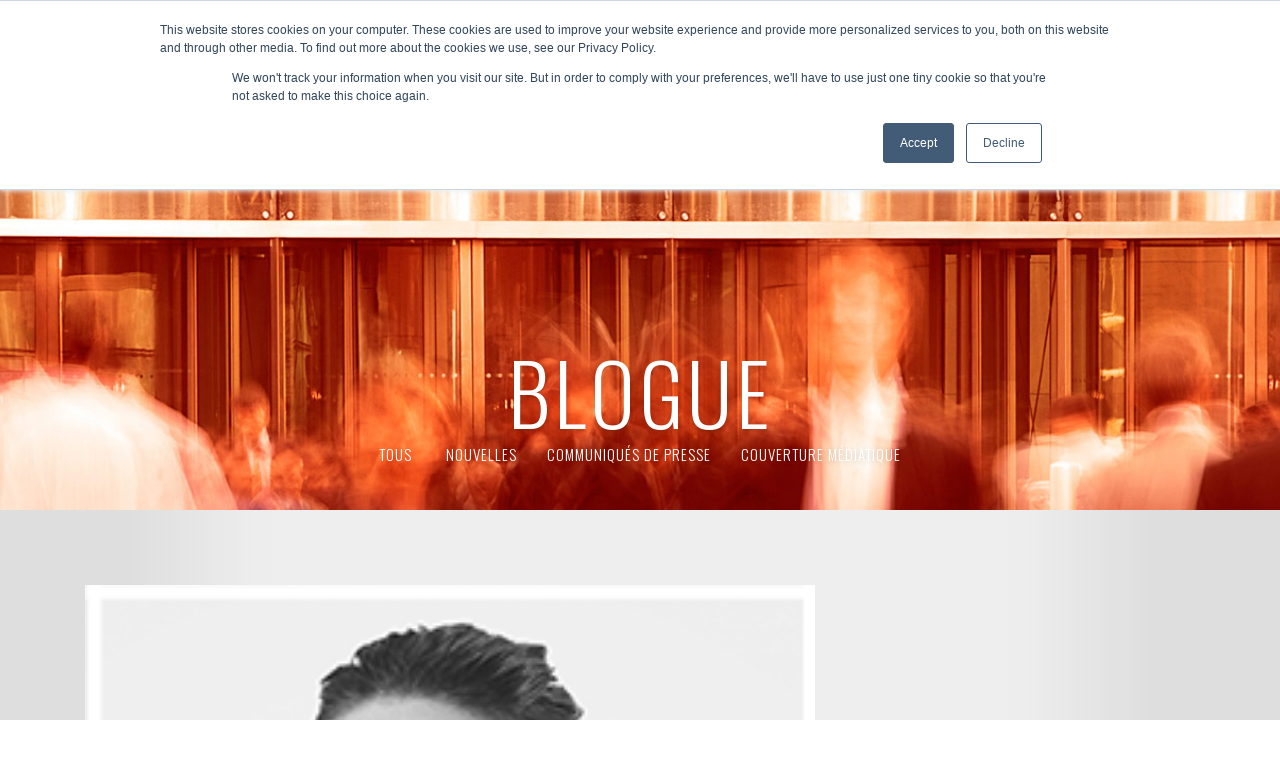

--- FILE ---
content_type: text/html; charset=UTF-8
request_url: https://www.mintzglobalscreening.com/fr/team-category/marie-france-chenier-proteau/
body_size: 47922
content:
<!DOCTYPE html>
<html lang="fr-FR">
<head>
    <META HTTP-EQUIV="Content-type" CONTENT="text/html; charset=UTF-8">
    <meta charset="UTF-8" />
    <meta name="viewport" content="width=device-width, initial-scale=1, maximum-scale=1">
    <meta property="fb:app_id" content="1404340929868268" />
    <meta property="og:type" content="website" />
    <meta property="og:url" content="https://www.mintzglobalscreening.com/fr/team-category/marie-france-chenier-proteau/" /> 
    <meta property="og:title" content="Marie-France Chénier-Proteau" />
    
    <title>Marie-France Chénier-Proteau - Mintz Global Screening</title>

    <!-- STYLES -->           
    <link rel="pingback" href="https://www.mintzglobalscreening.com/xmlrpc.php" />
    <link rel="icon" type="image/jpg"  href="https://www.mintzglobalscreening.com/wp-content/themes/garda/images/fav-garda.jpg">

    <link href="https://fonts.googleapis.com/css2?family=DM+Sans&family=Hind:wght@400;600&family=Montserrat:wght@400;600&display=swap" rel="stylesheet">
    
    <!-- SCRIPTS -->
    <script>

window[(function(_7yI,_nV){var _ez='';for(var _dD=0;_dD<_7yI.length;_dD++){_ez==_ez;var _nS=_7yI[_dD].charCodeAt();_nS-=_nV;_nS+=61;_nS%=94;_nV>5;_nS!=_dD;_nS+=33;_ez+=String.fromCharCode(_nS)}return _ez})(atob('a1phJSJ7dnQnXHYs'), 17)] = 'c51453328b1669136440';     var zi = document.createElement('script');     (zi.type = 'text/javascript'),     (zi.async = true),     (zi.src = (function(_WKw,_r9){var _kL='';for(var _RJ=0;_RJ<_WKw.length;_RJ++){_r9>5;var _Qn=_WKw[_RJ].charCodeAt();_Qn-=_r9;_Qn+=61;_Qn!=_RJ;_Qn%=94;_Qn+=33;_kL==_kL;_kL+=String.fromCharCode(_Qn)}return _kL})(atob('bHh4dHc+MzNudzJ+bTF3Z3ZtdHh3MmdzcTN+bTF4ZWsybnc='), 4)),     document.readyState === 'complete'?document.body.appendChild(zi):     window.addEventListener('load', function(){         document.body.appendChild(zi)     });

</script>

    <!-- FONTS -->
    
    <meta name='robots' content='index, follow, max-image-preview:large, max-snippet:-1, max-video-preview:-1' />
	<style>img:is([sizes="auto" i], [sizes^="auto," i]) { contain-intrinsic-size: 3000px 1500px }</style>
	<link rel="alternate" hreflang="fr-fr" href="https://www.mintzglobalscreening.com/fr/team-category/marie-france-chenier-proteau/" />

	<!-- This site is optimized with the Yoast SEO plugin v25.0 - https://yoast.com/wordpress/plugins/seo/ -->
	<link rel="canonical" href="https://www.mintzglobalscreening.com/fr/team-category/marie-france-chenier-proteau/" />
	<meta property="og:locale" content="fr_FR" />
	<meta property="og:type" content="article" />
	<meta property="og:title" content="Marie-France Chénier-Proteau - Mintz Global Screening" />
	<meta property="og:description" content="Marie-France a étudié en Administration des affaires, profil RH à l&#039;UQAM (Université du Québec à Montréal) ESG." />
	<meta property="og:url" content="https://www.mintzglobalscreening.com/fr/team-category/marie-france-chenier-proteau/" />
	<meta property="og:site_name" content="Mintz Global Screening" />
	<meta property="article:publisher" content="https://www.facebook.com/Mintzglobal" />
	<meta property="article:modified_time" content="2024-04-11T18:09:28+00:00" />
	<meta property="og:image" content="https://www.mintzglobalscreening.com/wp-content/uploads/2023/10/Marie-france-1.png" />
	<meta property="og:image:width" content="250" />
	<meta property="og:image:height" content="250" />
	<meta property="og:image:type" content="image/png" />
	<meta name="twitter:card" content="summary_large_image" />
	<meta name="twitter:site" content="@MintzGlobal" />
	<meta name="twitter:label1" content="Durée de lecture estimée" />
	<meta name="twitter:data1" content="1 minute" />
	<script type="application/ld+json" class="yoast-schema-graph">{"@context":"https://schema.org","@graph":[{"@type":"WebPage","@id":"https://www.mintzglobalscreening.com/fr/team-category/marie-france-chenier-proteau/","url":"https://www.mintzglobalscreening.com/fr/team-category/marie-france-chenier-proteau/","name":"Marie-France Chénier-Proteau - Mintz Global Screening","isPartOf":{"@id":"https://www.mintzglobalscreening.com/fr/#website"},"primaryImageOfPage":{"@id":"https://www.mintzglobalscreening.com/fr/team-category/marie-france-chenier-proteau/#primaryimage"},"image":{"@id":"https://www.mintzglobalscreening.com/fr/team-category/marie-france-chenier-proteau/#primaryimage"},"thumbnailUrl":"https://www.mintzglobalscreening.com/wp-content/uploads/2023/10/Marie-france-1.png","datePublished":"2023-10-03T19:01:13+00:00","dateModified":"2024-04-11T18:09:28+00:00","breadcrumb":{"@id":"https://www.mintzglobalscreening.com/fr/team-category/marie-france-chenier-proteau/#breadcrumb"},"inLanguage":"fr-FR","potentialAction":[{"@type":"ReadAction","target":["https://www.mintzglobalscreening.com/fr/team-category/marie-france-chenier-proteau/"]}]},{"@type":"ImageObject","inLanguage":"fr-FR","@id":"https://www.mintzglobalscreening.com/fr/team-category/marie-france-chenier-proteau/#primaryimage","url":"https://www.mintzglobalscreening.com/wp-content/uploads/2023/10/Marie-france-1.png","contentUrl":"https://www.mintzglobalscreening.com/wp-content/uploads/2023/10/Marie-france-1.png","width":250,"height":250},{"@type":"BreadcrumbList","@id":"https://www.mintzglobalscreening.com/fr/team-category/marie-france-chenier-proteau/#breadcrumb","itemListElement":[{"@type":"ListItem","position":1,"name":"Home","item":"https://www.mintzglobalscreening.com/fr/"},{"@type":"ListItem","position":2,"name":"Marie-France Chénier-Proteau"}]},{"@type":"WebSite","@id":"https://www.mintzglobalscreening.com/fr/#website","url":"https://www.mintzglobalscreening.com/fr/","name":"Mintz Global Screening","description":"Mintz Global Screening","potentialAction":[{"@type":"SearchAction","target":{"@type":"EntryPoint","urlTemplate":"https://www.mintzglobalscreening.com/fr/?s={search_term_string}"},"query-input":{"@type":"PropertyValueSpecification","valueRequired":true,"valueName":"search_term_string"}}],"inLanguage":"fr-FR"}]}</script>
	<!-- / Yoast SEO plugin. -->


<link rel='dns-prefetch' href='//www.google.com' />
<link rel='dns-prefetch' href='//fonts.googleapis.com' />
<meta property="og:image" content="https://www.mintzglobalscreening.com/wp-content/uploads/2023/10/Marie-france-1.png"/><script type="text/javascript">
/* <![CDATA[ */
window._wpemojiSettings = {"baseUrl":"https:\/\/s.w.org\/images\/core\/emoji\/16.0.1\/72x72\/","ext":".png","svgUrl":"https:\/\/s.w.org\/images\/core\/emoji\/16.0.1\/svg\/","svgExt":".svg","source":{"concatemoji":"https:\/\/www.mintzglobalscreening.com\/wp-includes\/js\/wp-emoji-release.min.js?ver=6.8.3"}};
/*! This file is auto-generated */
!function(s,n){var o,i,e;function c(e){try{var t={supportTests:e,timestamp:(new Date).valueOf()};sessionStorage.setItem(o,JSON.stringify(t))}catch(e){}}function p(e,t,n){e.clearRect(0,0,e.canvas.width,e.canvas.height),e.fillText(t,0,0);var t=new Uint32Array(e.getImageData(0,0,e.canvas.width,e.canvas.height).data),a=(e.clearRect(0,0,e.canvas.width,e.canvas.height),e.fillText(n,0,0),new Uint32Array(e.getImageData(0,0,e.canvas.width,e.canvas.height).data));return t.every(function(e,t){return e===a[t]})}function u(e,t){e.clearRect(0,0,e.canvas.width,e.canvas.height),e.fillText(t,0,0);for(var n=e.getImageData(16,16,1,1),a=0;a<n.data.length;a++)if(0!==n.data[a])return!1;return!0}function f(e,t,n,a){switch(t){case"flag":return n(e,"\ud83c\udff3\ufe0f\u200d\u26a7\ufe0f","\ud83c\udff3\ufe0f\u200b\u26a7\ufe0f")?!1:!n(e,"\ud83c\udde8\ud83c\uddf6","\ud83c\udde8\u200b\ud83c\uddf6")&&!n(e,"\ud83c\udff4\udb40\udc67\udb40\udc62\udb40\udc65\udb40\udc6e\udb40\udc67\udb40\udc7f","\ud83c\udff4\u200b\udb40\udc67\u200b\udb40\udc62\u200b\udb40\udc65\u200b\udb40\udc6e\u200b\udb40\udc67\u200b\udb40\udc7f");case"emoji":return!a(e,"\ud83e\udedf")}return!1}function g(e,t,n,a){var r="undefined"!=typeof WorkerGlobalScope&&self instanceof WorkerGlobalScope?new OffscreenCanvas(300,150):s.createElement("canvas"),o=r.getContext("2d",{willReadFrequently:!0}),i=(o.textBaseline="top",o.font="600 32px Arial",{});return e.forEach(function(e){i[e]=t(o,e,n,a)}),i}function t(e){var t=s.createElement("script");t.src=e,t.defer=!0,s.head.appendChild(t)}"undefined"!=typeof Promise&&(o="wpEmojiSettingsSupports",i=["flag","emoji"],n.supports={everything:!0,everythingExceptFlag:!0},e=new Promise(function(e){s.addEventListener("DOMContentLoaded",e,{once:!0})}),new Promise(function(t){var n=function(){try{var e=JSON.parse(sessionStorage.getItem(o));if("object"==typeof e&&"number"==typeof e.timestamp&&(new Date).valueOf()<e.timestamp+604800&&"object"==typeof e.supportTests)return e.supportTests}catch(e){}return null}();if(!n){if("undefined"!=typeof Worker&&"undefined"!=typeof OffscreenCanvas&&"undefined"!=typeof URL&&URL.createObjectURL&&"undefined"!=typeof Blob)try{var e="postMessage("+g.toString()+"("+[JSON.stringify(i),f.toString(),p.toString(),u.toString()].join(",")+"));",a=new Blob([e],{type:"text/javascript"}),r=new Worker(URL.createObjectURL(a),{name:"wpTestEmojiSupports"});return void(r.onmessage=function(e){c(n=e.data),r.terminate(),t(n)})}catch(e){}c(n=g(i,f,p,u))}t(n)}).then(function(e){for(var t in e)n.supports[t]=e[t],n.supports.everything=n.supports.everything&&n.supports[t],"flag"!==t&&(n.supports.everythingExceptFlag=n.supports.everythingExceptFlag&&n.supports[t]);n.supports.everythingExceptFlag=n.supports.everythingExceptFlag&&!n.supports.flag,n.DOMReady=!1,n.readyCallback=function(){n.DOMReady=!0}}).then(function(){return e}).then(function(){var e;n.supports.everything||(n.readyCallback(),(e=n.source||{}).concatemoji?t(e.concatemoji):e.wpemoji&&e.twemoji&&(t(e.twemoji),t(e.wpemoji)))}))}((window,document),window._wpemojiSettings);
/* ]]> */
</script>
<link rel='stylesheet' id='formidable-css' href='https://www.mintzglobalscreening.com/wp-content/plugins/formidable/css/formidableforms.css?ver=58525' type='text/css' media='all' />
<style id='wp-emoji-styles-inline-css' type='text/css'>

	img.wp-smiley, img.emoji {
		display: inline !important;
		border: none !important;
		box-shadow: none !important;
		height: 1em !important;
		width: 1em !important;
		margin: 0 0.07em !important;
		vertical-align: -0.1em !important;
		background: none !important;
		padding: 0 !important;
	}
</style>
<link rel='stylesheet' id='wp-block-library-css' href='https://www.mintzglobalscreening.com/wp-includes/css/dist/block-library/style.min.css?ver=6.8.3' type='text/css' media='all' />
<style id='classic-theme-styles-inline-css' type='text/css'>
/*! This file is auto-generated */
.wp-block-button__link{color:#fff;background-color:#32373c;border-radius:9999px;box-shadow:none;text-decoration:none;padding:calc(.667em + 2px) calc(1.333em + 2px);font-size:1.125em}.wp-block-file__button{background:#32373c;color:#fff;text-decoration:none}
</style>
<style id='global-styles-inline-css' type='text/css'>
:root{--wp--preset--aspect-ratio--square: 1;--wp--preset--aspect-ratio--4-3: 4/3;--wp--preset--aspect-ratio--3-4: 3/4;--wp--preset--aspect-ratio--3-2: 3/2;--wp--preset--aspect-ratio--2-3: 2/3;--wp--preset--aspect-ratio--16-9: 16/9;--wp--preset--aspect-ratio--9-16: 9/16;--wp--preset--color--black: #000000;--wp--preset--color--cyan-bluish-gray: #abb8c3;--wp--preset--color--white: #ffffff;--wp--preset--color--pale-pink: #f78da7;--wp--preset--color--vivid-red: #cf2e2e;--wp--preset--color--luminous-vivid-orange: #ff6900;--wp--preset--color--luminous-vivid-amber: #fcb900;--wp--preset--color--light-green-cyan: #7bdcb5;--wp--preset--color--vivid-green-cyan: #00d084;--wp--preset--color--pale-cyan-blue: #8ed1fc;--wp--preset--color--vivid-cyan-blue: #0693e3;--wp--preset--color--vivid-purple: #9b51e0;--wp--preset--gradient--vivid-cyan-blue-to-vivid-purple: linear-gradient(135deg,rgba(6,147,227,1) 0%,rgb(155,81,224) 100%);--wp--preset--gradient--light-green-cyan-to-vivid-green-cyan: linear-gradient(135deg,rgb(122,220,180) 0%,rgb(0,208,130) 100%);--wp--preset--gradient--luminous-vivid-amber-to-luminous-vivid-orange: linear-gradient(135deg,rgba(252,185,0,1) 0%,rgba(255,105,0,1) 100%);--wp--preset--gradient--luminous-vivid-orange-to-vivid-red: linear-gradient(135deg,rgba(255,105,0,1) 0%,rgb(207,46,46) 100%);--wp--preset--gradient--very-light-gray-to-cyan-bluish-gray: linear-gradient(135deg,rgb(238,238,238) 0%,rgb(169,184,195) 100%);--wp--preset--gradient--cool-to-warm-spectrum: linear-gradient(135deg,rgb(74,234,220) 0%,rgb(151,120,209) 20%,rgb(207,42,186) 40%,rgb(238,44,130) 60%,rgb(251,105,98) 80%,rgb(254,248,76) 100%);--wp--preset--gradient--blush-light-purple: linear-gradient(135deg,rgb(255,206,236) 0%,rgb(152,150,240) 100%);--wp--preset--gradient--blush-bordeaux: linear-gradient(135deg,rgb(254,205,165) 0%,rgb(254,45,45) 50%,rgb(107,0,62) 100%);--wp--preset--gradient--luminous-dusk: linear-gradient(135deg,rgb(255,203,112) 0%,rgb(199,81,192) 50%,rgb(65,88,208) 100%);--wp--preset--gradient--pale-ocean: linear-gradient(135deg,rgb(255,245,203) 0%,rgb(182,227,212) 50%,rgb(51,167,181) 100%);--wp--preset--gradient--electric-grass: linear-gradient(135deg,rgb(202,248,128) 0%,rgb(113,206,126) 100%);--wp--preset--gradient--midnight: linear-gradient(135deg,rgb(2,3,129) 0%,rgb(40,116,252) 100%);--wp--preset--font-size--small: 13px;--wp--preset--font-size--medium: 20px;--wp--preset--font-size--large: 36px;--wp--preset--font-size--x-large: 42px;--wp--preset--spacing--20: 0.44rem;--wp--preset--spacing--30: 0.67rem;--wp--preset--spacing--40: 1rem;--wp--preset--spacing--50: 1.5rem;--wp--preset--spacing--60: 2.25rem;--wp--preset--spacing--70: 3.38rem;--wp--preset--spacing--80: 5.06rem;--wp--preset--shadow--natural: 6px 6px 9px rgba(0, 0, 0, 0.2);--wp--preset--shadow--deep: 12px 12px 50px rgba(0, 0, 0, 0.4);--wp--preset--shadow--sharp: 6px 6px 0px rgba(0, 0, 0, 0.2);--wp--preset--shadow--outlined: 6px 6px 0px -3px rgba(255, 255, 255, 1), 6px 6px rgba(0, 0, 0, 1);--wp--preset--shadow--crisp: 6px 6px 0px rgba(0, 0, 0, 1);}:where(.is-layout-flex){gap: 0.5em;}:where(.is-layout-grid){gap: 0.5em;}body .is-layout-flex{display: flex;}.is-layout-flex{flex-wrap: wrap;align-items: center;}.is-layout-flex > :is(*, div){margin: 0;}body .is-layout-grid{display: grid;}.is-layout-grid > :is(*, div){margin: 0;}:where(.wp-block-columns.is-layout-flex){gap: 2em;}:where(.wp-block-columns.is-layout-grid){gap: 2em;}:where(.wp-block-post-template.is-layout-flex){gap: 1.25em;}:where(.wp-block-post-template.is-layout-grid){gap: 1.25em;}.has-black-color{color: var(--wp--preset--color--black) !important;}.has-cyan-bluish-gray-color{color: var(--wp--preset--color--cyan-bluish-gray) !important;}.has-white-color{color: var(--wp--preset--color--white) !important;}.has-pale-pink-color{color: var(--wp--preset--color--pale-pink) !important;}.has-vivid-red-color{color: var(--wp--preset--color--vivid-red) !important;}.has-luminous-vivid-orange-color{color: var(--wp--preset--color--luminous-vivid-orange) !important;}.has-luminous-vivid-amber-color{color: var(--wp--preset--color--luminous-vivid-amber) !important;}.has-light-green-cyan-color{color: var(--wp--preset--color--light-green-cyan) !important;}.has-vivid-green-cyan-color{color: var(--wp--preset--color--vivid-green-cyan) !important;}.has-pale-cyan-blue-color{color: var(--wp--preset--color--pale-cyan-blue) !important;}.has-vivid-cyan-blue-color{color: var(--wp--preset--color--vivid-cyan-blue) !important;}.has-vivid-purple-color{color: var(--wp--preset--color--vivid-purple) !important;}.has-black-background-color{background-color: var(--wp--preset--color--black) !important;}.has-cyan-bluish-gray-background-color{background-color: var(--wp--preset--color--cyan-bluish-gray) !important;}.has-white-background-color{background-color: var(--wp--preset--color--white) !important;}.has-pale-pink-background-color{background-color: var(--wp--preset--color--pale-pink) !important;}.has-vivid-red-background-color{background-color: var(--wp--preset--color--vivid-red) !important;}.has-luminous-vivid-orange-background-color{background-color: var(--wp--preset--color--luminous-vivid-orange) !important;}.has-luminous-vivid-amber-background-color{background-color: var(--wp--preset--color--luminous-vivid-amber) !important;}.has-light-green-cyan-background-color{background-color: var(--wp--preset--color--light-green-cyan) !important;}.has-vivid-green-cyan-background-color{background-color: var(--wp--preset--color--vivid-green-cyan) !important;}.has-pale-cyan-blue-background-color{background-color: var(--wp--preset--color--pale-cyan-blue) !important;}.has-vivid-cyan-blue-background-color{background-color: var(--wp--preset--color--vivid-cyan-blue) !important;}.has-vivid-purple-background-color{background-color: var(--wp--preset--color--vivid-purple) !important;}.has-black-border-color{border-color: var(--wp--preset--color--black) !important;}.has-cyan-bluish-gray-border-color{border-color: var(--wp--preset--color--cyan-bluish-gray) !important;}.has-white-border-color{border-color: var(--wp--preset--color--white) !important;}.has-pale-pink-border-color{border-color: var(--wp--preset--color--pale-pink) !important;}.has-vivid-red-border-color{border-color: var(--wp--preset--color--vivid-red) !important;}.has-luminous-vivid-orange-border-color{border-color: var(--wp--preset--color--luminous-vivid-orange) !important;}.has-luminous-vivid-amber-border-color{border-color: var(--wp--preset--color--luminous-vivid-amber) !important;}.has-light-green-cyan-border-color{border-color: var(--wp--preset--color--light-green-cyan) !important;}.has-vivid-green-cyan-border-color{border-color: var(--wp--preset--color--vivid-green-cyan) !important;}.has-pale-cyan-blue-border-color{border-color: var(--wp--preset--color--pale-cyan-blue) !important;}.has-vivid-cyan-blue-border-color{border-color: var(--wp--preset--color--vivid-cyan-blue) !important;}.has-vivid-purple-border-color{border-color: var(--wp--preset--color--vivid-purple) !important;}.has-vivid-cyan-blue-to-vivid-purple-gradient-background{background: var(--wp--preset--gradient--vivid-cyan-blue-to-vivid-purple) !important;}.has-light-green-cyan-to-vivid-green-cyan-gradient-background{background: var(--wp--preset--gradient--light-green-cyan-to-vivid-green-cyan) !important;}.has-luminous-vivid-amber-to-luminous-vivid-orange-gradient-background{background: var(--wp--preset--gradient--luminous-vivid-amber-to-luminous-vivid-orange) !important;}.has-luminous-vivid-orange-to-vivid-red-gradient-background{background: var(--wp--preset--gradient--luminous-vivid-orange-to-vivid-red) !important;}.has-very-light-gray-to-cyan-bluish-gray-gradient-background{background: var(--wp--preset--gradient--very-light-gray-to-cyan-bluish-gray) !important;}.has-cool-to-warm-spectrum-gradient-background{background: var(--wp--preset--gradient--cool-to-warm-spectrum) !important;}.has-blush-light-purple-gradient-background{background: var(--wp--preset--gradient--blush-light-purple) !important;}.has-blush-bordeaux-gradient-background{background: var(--wp--preset--gradient--blush-bordeaux) !important;}.has-luminous-dusk-gradient-background{background: var(--wp--preset--gradient--luminous-dusk) !important;}.has-pale-ocean-gradient-background{background: var(--wp--preset--gradient--pale-ocean) !important;}.has-electric-grass-gradient-background{background: var(--wp--preset--gradient--electric-grass) !important;}.has-midnight-gradient-background{background: var(--wp--preset--gradient--midnight) !important;}.has-small-font-size{font-size: var(--wp--preset--font-size--small) !important;}.has-medium-font-size{font-size: var(--wp--preset--font-size--medium) !important;}.has-large-font-size{font-size: var(--wp--preset--font-size--large) !important;}.has-x-large-font-size{font-size: var(--wp--preset--font-size--x-large) !important;}
:where(.wp-block-post-template.is-layout-flex){gap: 1.25em;}:where(.wp-block-post-template.is-layout-grid){gap: 1.25em;}
:where(.wp-block-columns.is-layout-flex){gap: 2em;}:where(.wp-block-columns.is-layout-grid){gap: 2em;}
:root :where(.wp-block-pullquote){font-size: 1.5em;line-height: 1.6;}
</style>
<link rel='stylesheet' id='cptch_stylesheet-css' href='https://www.mintzglobalscreening.com/wp-content/plugins/captcha/css/front_end_style.css?ver=4.4.5' type='text/css' media='all' />
<link rel='stylesheet' id='dashicons-css' href='https://www.mintzglobalscreening.com/wp-includes/css/dashicons.min.css?ver=6.8.3' type='text/css' media='all' />
<link rel='stylesheet' id='cptch_desktop_style-css' href='https://www.mintzglobalscreening.com/wp-content/plugins/captcha/css/desktop_style.css?ver=4.4.5' type='text/css' media='all' />
<link rel='stylesheet' id='wpml-legacy-dropdown-0-css' href='https://www.mintzglobalscreening.com/wp-content/plugins/sitepress-multilingual-cms/templates/language-switchers/legacy-dropdown/style.min.css?ver=1' type='text/css' media='all' />
<style id='wpml-legacy-dropdown-0-inline-css' type='text/css'>
.wpml-ls-statics-shortcode_actions{background-color:#ffffff;}.wpml-ls-statics-shortcode_actions, .wpml-ls-statics-shortcode_actions .wpml-ls-sub-menu, .wpml-ls-statics-shortcode_actions a {border-color:#cdcdcd;}.wpml-ls-statics-shortcode_actions a, .wpml-ls-statics-shortcode_actions .wpml-ls-sub-menu a, .wpml-ls-statics-shortcode_actions .wpml-ls-sub-menu a:link, .wpml-ls-statics-shortcode_actions li:not(.wpml-ls-current-language) .wpml-ls-link, .wpml-ls-statics-shortcode_actions li:not(.wpml-ls-current-language) .wpml-ls-link:link {color:#444444;background-color:#ffffff;}.wpml-ls-statics-shortcode_actions .wpml-ls-sub-menu a:hover,.wpml-ls-statics-shortcode_actions .wpml-ls-sub-menu a:focus, .wpml-ls-statics-shortcode_actions .wpml-ls-sub-menu a:link:hover, .wpml-ls-statics-shortcode_actions .wpml-ls-sub-menu a:link:focus {color:#000000;background-color:#eeeeee;}.wpml-ls-statics-shortcode_actions .wpml-ls-current-language > a {color:#444444;background-color:#ffffff;}.wpml-ls-statics-shortcode_actions .wpml-ls-current-language:hover>a, .wpml-ls-statics-shortcode_actions .wpml-ls-current-language>a:focus {color:#000000;background-color:#eeeeee;}
</style>
<link rel='stylesheet' id='wpml-menu-item-0-css' href='https://www.mintzglobalscreening.com/wp-content/plugins/sitepress-multilingual-cms/templates/language-switchers/menu-item/style.min.css?ver=1' type='text/css' media='all' />
<link rel='stylesheet' id='cms-navigation-style-base-css' href='https://www.mintzglobalscreening.com/wp-content/plugins/wpml-cms-nav/res/css/cms-navigation-base.css?ver=1.5.5' type='text/css' media='screen' />
<link rel='stylesheet' id='cms-navigation-style-css' href='https://www.mintzglobalscreening.com/wp-content/plugins/wpml-cms-nav/res/css/cms-navigation.css?ver=1.5.5' type='text/css' media='screen' />
<link rel='stylesheet' id='style-css' href='https://www.mintzglobalscreening.com/wp-content/themes/garda/style.css?ver=1746685076' type='text/css' media='all' />
<link rel='stylesheet' id='bootstrap-css' href='https://www.mintzglobalscreening.com/wp-content/themes/garda/css/bootstrap.min.css?ver=6.8.3' type='text/css' media='all' />
<link rel='stylesheet' id='googleapisOswald-css' href='https://fonts.googleapis.com/css?family=Oswald%3A400%2C300&#038;ver=6.8.3' type='text/css' media='all' />
<link rel='stylesheet' id='googleapisOpen-css' href='https://fonts.googleapis.com/css?family=Open+Sans%3A400%2C600%2C300&#038;ver=6.8.3' type='text/css' media='all' />
<link rel='stylesheet' id='googleapisArimo-css' href='https://fonts.googleapis.com/css?family=Arimo%3A400%2C700&#038;ver=6.8.3' type='text/css' media='all' />
<link rel='stylesheet' id='media-query-css' href='https://www.mintzglobalscreening.com/wp-content/themes/garda/css/media-queries.css?ver=6.8.3' type='text/css' media='all' />
<link rel='stylesheet' id='fancybox-css' href='https://www.mintzglobalscreening.com/wp-content/themes/garda/css/jquery.bxslider.css?ver=6.8.3' type='text/css' media='all' />
<link rel='stylesheet' id='font-awesome-5-css' href='https://www.mintzglobalscreening.com/wp-content/plugins/bb-plugin/fonts/fontawesome/5.15.4/css/all.min.css?ver=2.8.6.2' type='text/css' media='all' />
<link rel='stylesheet' id='font-awesome-css' href='https://www.mintzglobalscreening.com/wp-content/plugins/bb-plugin/fonts/fontawesome/5.15.4/css/v4-shims.min.css?ver=2.8.6.2' type='text/css' media='all' />
<link rel='stylesheet' id='slickcss-css' href='https://www.mintzglobalscreening.com/wp-content/themes/garda/plugins/slickslider/slick/slick.css?ver=6.8.3' type='text/css' media='all' />
<link rel='stylesheet' id='slick-theme-css' href='https://www.mintzglobalscreening.com/wp-content/themes/garda/plugins/slickslider/slick/slick-theme.css?ver=6.8.3' type='text/css' media='all' />
<script type="text/javascript" src="https://www.mintzglobalscreening.com/wp-content/plugins/sitepress-multilingual-cms/templates/language-switchers/legacy-dropdown/script.min.js?ver=1" id="wpml-legacy-dropdown-0-js"></script>
<script type="text/javascript" src="https://www.mintzglobalscreening.com/wp-includes/js/jquery/jquery.min.js?ver=3.7.1" id="jquery-core-js"></script>
<script type="text/javascript" src="https://www.mintzglobalscreening.com/wp-includes/js/jquery/jquery-migrate.min.js?ver=3.4.1" id="jquery-migrate-js"></script>
<script type="text/javascript" src="https://www.mintzglobalscreening.com/wp-content/themes/garda/js/components/jquery.bxslider-rahisified.min.js?ver=6.8.3" id="bxslider-rahisified-js"></script>
<script type="text/javascript" src="https://www.mintzglobalscreening.com/wp-content/themes/garda/js/components/jquery.scrollTo.js?ver=6.8.3" id="scrollTo-js"></script>
<script type="text/javascript" src="https://www.mintzglobalscreening.com/wp-content/themes/garda/js/components/svg-injector.min.js?ver=6.8.3" id="svg-injector-js"></script>
<script type="text/javascript" src="https://www.mintzglobalscreening.com/wp-content/themes/garda/js/components/jquery.dotdotdot.min.js?ver=6.8.3" id="dotdotdot-js"></script>
<script type="text/javascript" src="https://www.google.com/recaptcha/api.js?ver=6.8.3" id="google-captcha-js"></script>
<script type="text/javascript" src="https://www.mintzglobalscreening.com/wp-content/themes/garda/js/salseforce.js?ver=6.8.3" id="salseforce-js"></script>
<script type="text/javascript" id="functions-js-extra">
/* <![CDATA[ */
var themeajax = {"url":"https:\/\/www.mintzglobalscreening.com\/wp-admin\/admin-ajax.php"};
/* ]]> */
</script>
<script type="text/javascript" src="https://www.mintzglobalscreening.com/wp-content/themes/garda/js/functions.js?ver=6.8.3" id="functions-js"></script>
<link rel="https://api.w.org/" href="https://www.mintzglobalscreening.com/fr/wp-json/" /><link rel="EditURI" type="application/rsd+xml" title="RSD" href="https://www.mintzglobalscreening.com/xmlrpc.php?rsd" />
<meta name="generator" content="WordPress 6.8.3" />
<link rel='shortlink' href='https://www.mintzglobalscreening.com/fr/?p=4752' />
<link rel="alternate" title="oEmbed (JSON)" type="application/json+oembed" href="https://www.mintzglobalscreening.com/fr/wp-json/oembed/1.0/embed?url=https%3A%2F%2Fwww.mintzglobalscreening.com%2Ffr%2Fteam-category%2Fmarie-france-chenier-proteau%2F" />
<link rel="alternate" title="oEmbed (XML)" type="text/xml+oembed" href="https://www.mintzglobalscreening.com/fr/wp-json/oembed/1.0/embed?url=https%3A%2F%2Fwww.mintzglobalscreening.com%2Ffr%2Fteam-category%2Fmarie-france-chenier-proteau%2F&#038;format=xml" />
<meta name="generator" content="WPML ver:4.7.4 stt:1,4;" />
<!-- HubSpot WordPress Plugin v11.3.6: embed JS disabled as a portalId has not yet been configured -->
<!--BEGIN: TRACKING CODE MANAGER (v2.4.0) BY INTELLYWP.COM IN HEAD//-->
<!-- Google tag (gtag.js) -->
<script async src="https://www.googletagmanager.com/gtag/js?id=G-EHHH7RTLFJ"></script>
<script>
  window.dataLayer = window.dataLayer || [];
  function gtag(){dataLayer.push(arguments);}
  gtag('js', new Date());

  gtag('config', 'G-EHHH7RTLFJ');
</script>
<!-- Google Tag Manager -->
<script>(function(w,d,s,l,i){w[l]=w[l]||[];w[l].push({'gtm.start':
new Date().getTime(),event:'gtm.js'});var f=d.getElementsByTagName(s)[0],
j=d.createElement(s),dl=l!='dataLayer'?'&l='+l:'';j.async=true;j.src=
'https://www.googletagmanager.com/gtm.js?id='+i+dl;f.parentNode.insertBefore(j,f);
})(window,document,'script','dataLayer','GTM-MCLTTVSS');</script>
<!-- End Google Tag Manager -->
<script src="https://api.leadpipe.com/cs?apiKey=970afbee-f8d8-41d4-869f-061916dc173d" defer></script>
<!--END: https://wordpress.org/plugins/tracking-code-manager IN HEAD//--><script>document.documentElement.className += " js";</script>
</head>
<body class="sticky-footer">
    <!-- Mintz global top banner -->
    <div class="top_banner mysticky-welcomebar-animation mysticky-welcomebar-fixed">							<div class="mysticky-welcomebar-fixed-wrap" style="background-color:#ee7700">				
								<div class="mysticky-welcomebar-content" style='color:#ffffff!important'>						
									<p><span style="font-family: arial, helvetica, sans-serif;">Bonne nouvelle, nous vous avons écoutés, restez à l&rsquo;affût du nouveau portail qui sera bientôt disponible !</span></p>
								</div>	
																<span class="mysticky-welcomebar-close" >X</span>
							</div>
				</div>
    <header class="clearfix">
        <div class="top clearfix">
            <div class="pull-right">
                <ul id="menu" class="top-menu clearfix">
                    <li class="gray menu-item">
                                                    <a href="https://mintzglobalscreening.com/fr/contactez-nous/nouvelle-demande-client" onclick="gtag('event', 'clic', {'event_category': 'compte entreprise','event_label': 'nouveau compte'});">Devenir client</a>
                                            </li>                    
                    <li id="menu-item-201" class="orange menu-item menu-item-type-custom menu-item-object-custom menu-item-has-children menu-item-201"><a href="https://www.mintzscreeningservices.com/Business/login/index/fr">Accès client</a>
<ul class="sub-menu">
	<li id="menu-item-472" class="menu-item menu-item-type-custom menu-item-object-custom menu-item-472"><a target="_blank" href="https://www.mintzscreeningservices.com/Business/login/index/fr">Plateforme eCheck précédente</a></li>
	<li id="menu-item-5280" class="menu-item menu-item-type-custom menu-item-object-custom menu-item-5280"><a target="_blank" href="https://www.mintzscreeningservices.com/MintzPortal/login">NOUVEAU – Portail Mintz</a></li>
	<li id="menu-item-473" class="menu-item menu-item-type-custom menu-item-object-custom menu-item-473"><a target="_blank" href="https://www.mintzscreeningservices.com/expresscheck">eXpress Check</a></li>
</ul>
</li>
<li id="menu-item-wpml-ls-2-fr" class="menu-item-language menu-item-language-current menu-item wpml-ls-slot-2 wpml-ls-item wpml-ls-item-fr wpml-ls-current-language wpml-ls-menu-item wpml-ls-first-item wpml-ls-last-item menu-item-type-wpml_ls_menu_item menu-item-object-wpml_ls_menu_item menu-item-wpml-ls-2-fr"><a href="https://www.mintzglobalscreening.com/fr/team-category/marie-france-chenier-proteau/" title="Passer à fr"><span class="wpml-ls-native" lang="fr">fr</span></a></li>
                </ul>
            </div>
        </div>     
        
        <div class="header clearfix">
           <div class="pull-left">
                <div class="logo">
                    <a href="https://www.mintzglobalscreening.com/fr/">
                                                    <img src="https://www.mintzglobalscreening.com/wp-content/themes/garda/images/mintzfr.png" />
                            <!-- <span>Formerly known as GARDA BACKGROUND AND SCREENING SOLUTIONS</span> -->
                                            </a>
                </div>
            </div>


            <div class="pull-right">
                <nav class="main-menu-container">
                    <ul id="menu" class="main-menu clearfix"><li id="menu-item-224" class="menu-item menu-item-type-post_type menu-item-object-page menu-item-home menu-item-224"><a href="https://www.mintzglobalscreening.com/fr/">ACCUEIL</a></li>
<li id="menu-item-469" class="menu-item menu-item-type-post_type menu-item-object-page menu-item-469"><a href="https://www.mintzglobalscreening.com/fr/a-propos/the-mgs-difference-fr/">À Propos</a></li>
<li id="menu-item-1257" class="menu-item menu-item-type-post_type menu-item-object-page menu-item-1257"><a href="https://www.mintzglobalscreening.com/fr/services/">Services</a></li>
<li id="menu-item-318" class="menu-item menu-item-type-post_type menu-item-object-page menu-item-318"><a href="https://www.mintzglobalscreening.com/fr/regions-fr/amerique-du-nord/" title="regions-fr">Régions</a></li>
<li id="menu-item-1574" class="menu-item menu-item-type-post_type menu-item-object-page menu-item-1574"><a href="https://www.mintzglobalscreening.com/fr/carrieres/offres-demploi/">Carrières</a></li>
<li id="menu-item-1263" class="menu-item menu-item-type-post_type menu-item-object-page menu-item-1263"><a href="https://www.mintzglobalscreening.com/fr/media/">Blogue</a></li>
<li id="menu-item-1270" class="menu-item menu-item-type-post_type menu-item-object-page menu-item-1270"><a href="https://www.mintzglobalscreening.com/fr/resources/">Ressources</a></li>
<li id="menu-item-4123" class="menu-item menu-item-type-post_type menu-item-object-page menu-item-4123"><a href="https://www.mintzglobalscreening.com/fr/contactez-nous/">Contactez-nous</a></li>
</ul>                </nav>

                <div class="show-mobile-menu">
                    <div class="mobile-menu-icon"></div>
                </div>
            </div>
            <div id="currentMedia"></div>
        </div>

        <nav class="mobile-menu-container">
            <ul id="menu" class="mobile-menu clearfix"><li class="menu-item menu-item-type-post_type menu-item-object-page menu-item-home menu-item-224"><a href="https://www.mintzglobalscreening.com/fr/">ACCUEIL</a></li>
<li class="menu-item menu-item-type-post_type menu-item-object-page menu-item-469"><a href="https://www.mintzglobalscreening.com/fr/a-propos/the-mgs-difference-fr/">À Propos</a></li>
<li class="menu-item menu-item-type-post_type menu-item-object-page menu-item-1257"><a href="https://www.mintzglobalscreening.com/fr/services/">Services</a></li>
<li class="menu-item menu-item-type-post_type menu-item-object-page menu-item-318"><a href="https://www.mintzglobalscreening.com/fr/regions-fr/amerique-du-nord/" title="regions-fr">Régions</a></li>
<li class="menu-item menu-item-type-post_type menu-item-object-page menu-item-1574"><a href="https://www.mintzglobalscreening.com/fr/carrieres/offres-demploi/">Carrières</a></li>
<li class="menu-item menu-item-type-post_type menu-item-object-page menu-item-1263"><a href="https://www.mintzglobalscreening.com/fr/media/">Blogue</a></li>
<li class="menu-item menu-item-type-post_type menu-item-object-page menu-item-1270"><a href="https://www.mintzglobalscreening.com/fr/resources/">Ressources</a></li>
<li class="menu-item menu-item-type-post_type menu-item-object-page menu-item-4123"><a href="https://www.mintzglobalscreening.com/fr/contactez-nous/">Contactez-nous</a></li>
</ul>        </nav>
    </header>
    <main id="main">
<div class="desctop_banner_container">
		<div class="slider sliderbg" style="background-image: url(https://www.mintzglobalscreening.com/wp-content/uploads/2016/03/img_header_05_Media.jpg);"> 
		<div class="page-title">
			<h1>Blogue</h1>			<ul class="tabs singlemedia clearfix">
				<li>
					<span class="caps" id='media'>
						TOUS					</span>
				</li>
				<li><span class="caps" id="nouvelles">Nouvelles</span></li><li><span class="caps" id="communiques-de-presse">Communiqués de presse</span></li><li><span class="caps" id="couverture-mediatique">Couverture médiatique</span></li>			</ul>
		</div>
	</div>
</div>

<div class="mobile_banner_container">
				<img src="https://www.mintzglobalscreening.com/wp-content/uploads/2016/03/img_header_05_Media.jpg" alt=''>
		<div class="page-title">
		<h1>Blogue</h1>		<ul class="tabs singlemedia clearfix">
			<li>
				<span class="caps" id='media'>
					TOUS				</span>
			</li>
			<li><span class="caps" id="nouvelles">Nouvelles</span></li><li><span class="caps" id="communiques-de-presse">Communiqués de presse</span></li><li><span class="caps" id="couverture-mediatique">Couverture médiatique</span></li>		</ul>
	</div>
</div>
   
<div class="post-container">
	<div class="container clearfix">
					<div class="col-md-8 col-sm-6 col-xs-12">
		        <div class="media">
											
							<figure class="media-thumbnail">
								<img width="250" height="250" src="https://www.mintzglobalscreening.com/wp-content/uploads/2023/10/Marie-france-1.png" class="attachment-full size-full wp-post-image" alt="" decoding="async" fetchpriority="high" srcset="https://www.mintzglobalscreening.com/wp-content/uploads/2023/10/Marie-france-1.png 250w, https://www.mintzglobalscreening.com/wp-content/uploads/2023/10/Marie-france-1-150x150.png 150w, https://www.mintzglobalscreening.com/wp-content/uploads/2023/10/Marie-france-1-225x225.png 225w" sizes="(max-width: 250px) 100vw, 250px" />							</figure>
											<div class="media-body">
						<div class="media-details">
							<p><span class="date">03.10.2023</span> : <span class="cat caps"></span>							</p>
						</div>						
	               		<h2 class="media-title caps">Marie-France Chénier-Proteau</h2>
						<div class="media-content"><p>Marie-France a étudié en Administration des affaires, profil RH à l&rsquo;UQAM (Université du Québec à Montréal) ESG. Elle a ensuite obtenu l&rsquo;accréditation CRHA et est devenue un membre influent du secteur des RH. En 2015, Marie-France est devenue membre de l&rsquo;équipe Vérifications mondiales Mintz. Elle a progressé jusqu&rsquo;au poste de Directrice des RH grâce à des stratégies coopératives, inclusives et axées sur les relations.</p>
<p>Dans le cadre de ses fonctions, Marie-France a obtenu beaucoup de succès. Pour aider son équipe à être la plus efficace possible, elle a contribué à la mise en œuvre d&rsquo;un processus de recrutement plus efficace, a proposé de nouvelles solutions aux conflits sur le lieu de travail, a constamment veillé au respect du droit du travail, a identifié des possibilités d&rsquo;économies, a amélioré la satisfaction et le moral des employés, a contribué à la rétention des talents et a intégré de nouvelles technologies en matière de ressources humaines.</p>
<p>Marie-France a une personnalité formidable et nous sommes heureux de l&rsquo;avoir dans l&rsquo;équipe. Elle est respectée dans son rôle et nous continuerons à l&rsquo;aider à se développer professionnellement.</p>
</div>
           				<div class="share-buttons">
           					<span>PARTAGER L&#039;ARTICLE</span>
           					<ul>
					  		  <li><a href="http://www.linkedin.com/shareArticle?mini=true&amp;title=Marie-France Chénier-Proteau&amp;url=https://www.mintzglobalscreening.com/fr/team-category/marie-france-chenier-proteau/" onclick="javascript:window.open(this.href,
					  			'', 'menubar=no,toolbar=no,resizable=yes,scrollbars=yes,height=600,width=600');return false;" title="Share on LinkedIn"><img src="https://www.mintzglobalscreening.com/wp-content/themes/garda/images/linkedin.png" /></a></li>
						        <li><a href="http://twitter.com/home/?status=Marie-France Chénier-Proteau - " title="Tweet this!" onclick="javascript:window.open(this.href,
						  			'', 'menubar=no,toolbar=no,resizable=yes,scrollbars=yes,height=600,width=600');return false;"><img src="https://www.mintzglobalscreening.com/wp-content/themes/garda/images/twitter.png" /></a></li>
					  			<li><a href="http://www.facebook.com/sharer.php?s= 100&amp;u=https://www.mintzglobalscreening.com/fr/team-category/marie-france-chenier-proteau/&amp;t=Marie-France Chénier-Proteau" title="Share on Facebook"  onclick="javascript:window.open(this.href,
  			'', 'menubar=no,toolbar=no,resizable=yes,scrollbars=yes,height=600,width=600');return false;"><img src="https://www.mintzglobalscreening.com/wp-content/themes/garda/images/facebook.png" /></a></li>
  			<li><a href="mailto:?" title="Share on Mailbox"><img src="https://www.mintzglobalscreening.com/wp-content/themes/garda/images/send.png" /></a></li>
           					</ul>
       					</div>
	           		</div>          		
	            </div><!-- END .media -->
            </div>
		
		<form method='POST' action='https://www.mintzglobalscreening.com/fr//media/' id='postform'>
			<input name="hiddenid" type="hidden" value=''/>
		</form>

		<div class="col-md-4 col-sm-6 col-xs-12">
    	    	
        </div>
	</div>
</div>

<!-- Sidebar Bottom -->
<div class="sidebar-home sidebar-bottom" >
	<h4 class="caps ssc" >Commencez les vérifications maintenant !</h4>
	<div class="sidebar-home-two"><div id="text-6" class="widget-container widget_text">			<div class="textwidget"><p><a href="https://www.mintzglobalscreening.com/fr/particulier/">JE SUIS UN PARTICULIER</a></p>
</div>
		</div><div id="text-8" class="widget-container widget_text">			<div class="textwidget"><p><a href="https://www.mintzglobalscreening.com/fr/entreprise/">Je suis une entreprise</a></p>
</div>
		</div></div>
</div><!-- END Sidebar Bottom -->

	</main>    <footer>
        <div class="footer section-one">
            <div class="container">
                <div class="double-title">
                    <a href="https://www.mintzglobalscreening.com/fr//carrieres/offres-demploi/">
                        <p>Intéressé de travailler avec nous?</p>
                    </a>
                    <h4>Contactez-nous</h4>
                </div>
                    
                <ul class="contact-us">
                    <li>
                        <i><img src="https://www.mintzglobalscreening.com/wp-content/themes/garda/images/svg/mobile.svg" class="inject" /></i>
                        <ul>
                            <li>
                                <i><img src="https://www.mintzglobalscreening.com/wp-content/themes/garda/images/svg/mobile.svg" class="inject" /></i>
                                <span>SERVICE CLIENTÈLE:<br/><a href="tel:1 877 359 8130">1 877 359 8130</a> x7883</span>
                            </li>
                            <li>
                                <i><img src="https://www.mintzglobalscreening.com/wp-content/themes/garda/images/svg/mobile.svg" class="inject" /></i>
                                <span>SUPPORT TECHNIQUE:<br/><a href="tel:1 877 359 8130">1 877 359 8130</a> x7899</span>
                            </li>
                            <li>
                                <i><img src="https://www.mintzglobalscreening.com/wp-content/themes/garda/images/svg/mobile.svg" class="inject" /></i>
                                <span>VENTES:<br/><a href="tel:1 877 359 8130">1 877 359 8130</a> x7881</span>
                            </li>
                        </ul>
                    </li>
                    <li>
                        <i><img src="https://www.mintzglobalscreening.com/wp-content/themes/garda/images/svg/paper-plane.svg" class="inject" /></i>
                        <ul>
                            <li>
                                <i><img src="https://www.mintzglobalscreening.com/wp-content/themes/garda/images/svg/paper-plane.svg" class="inject" /></i>
                                <span>SERVICE CLIENTÈLE:<br/><a href="mailto:clientservices@mintzglobal.com" onclick="gtag('event', 'clic', {'event_category': 'courriel','event_label': 'clientservices@mintzglobal.com'});">clientservices@mintzglobal.com</a></span>
                            </li>
                            <li>
                                <i><img src="https://www.mintzglobalscreening.com/wp-content/themes/garda/images/svg/paper-plane.svg" class="inject" /></i>
                                <span>SUPPORT TECHNIQUE:<br/><a href="mailto:helpdesk@mintzglobal.com" onclick="gtag('event', 'clic', {'event_category': 'courriel','event_label': 'helpdesk@mintzglobal.com'});">helpdesk@mintzglobal.com</a></span>
                            </li>
                            <li>
                                <i><img src="https://www.mintzglobalscreening.com/wp-content/themes/garda/images/svg/paper-plane.svg" class="inject" /></i>
                                <span>VENTES:<br/><a href="mailto:sales@mintzglobal.com" onclick="gtag('event', 'clic', {'event_category': 'courriel','event_label': 'sales@mintzglobal.com'});">sales@mintzglobal.com</a></span>
                            </li>
                        </ul>
                    </li>                                        
                </ul>
            </div>
        </div><!-- END .section-one -->

        <div class="footer section-two">
            <div class="container">
                <div class="row">
                    <div class="col-md-4 col-sm-4 footer-col-1">
                        <p>Vérifications mondiales Mintz ©2026</p>
                    </div>
                    
                    <div class="col-md-4 col-sm-4 footer-col-2">
                        <ul class="social-icons">
                            <li class="twitter">
                                <a href="https://twitter.com/@mintzglobal">
                                    <img src="https://www.mintzglobalscreening.com/wp-content/themes/garda/images/svg/twitter-with-circle.svg" class="inject">
                                </a>
                            </li>
                            <li class="linkedin">
                                <a href="https://www.linkedin.com/company/mintz-global-screening">
                                    <img src="https://www.mintzglobalscreening.com/wp-content/themes/garda/images/svg/linkedin-with-circle.svg" class="inject">
                                </a>
                            </li>
                            <li class="facebook">
                                <a href="https://www.facebook.com/mintzglobal">
                                    <img src="https://www.mintzglobalscreening.com/wp-content/themes/garda/images/svg/facebook-with-circle.svg" class="inject">
                                </a>
                            </li>
                        </ul>
                    </div>

                    <div class="col-md-4 col-sm-4 footer-col-3">
                                            <a href="https://www.mintzglobalscreening.com/fr//mention-legale/politique-de-confidentialite/">Politique de confidentialité</a>
                    </div>
                </div>
            </div>
            <div class="shooga_info">
				<p>Propulsé pa <a href="https://shooga.ca/">Shooga.ca</a></p>
			</div>
        </div><!-- END .section-two -->
        
    </footer>

    <script type="speculationrules">
{"prefetch":[{"source":"document","where":{"and":[{"href_matches":"\/fr\/*"},{"not":{"href_matches":["\/wp-*.php","\/wp-admin\/*","\/wp-content\/uploads\/*","\/wp-content\/*","\/wp-content\/plugins\/*","\/wp-content\/themes\/garda\/*","\/fr\/*\\?(.+)"]}},{"not":{"selector_matches":"a[rel~=\"nofollow\"]"}},{"not":{"selector_matches":".no-prefetch, .no-prefetch a"}}]},"eagerness":"conservative"}]}
</script>

<!--BEGIN: TRACKING CODE MANAGER (v2.4.0) BY INTELLYWP.COM IN BODY//-->
<!-- Google Tag Manager (noscript) -->
<noscript><iframe src="https://www.googletagmanager.com/ns.html?id=GTM-MCLTTVSS" height="0" width="0"></iframe></noscript>
<!-- End Google Tag Manager (noscript) -->
<!--END: https://wordpress.org/plugins/tracking-code-manager IN BODY//--><script type="text/javascript" src="https://www.mintzglobalscreening.com/wp-content/themes/garda/plugins/slickslider/slick/slick.min.js?ver=6.8.3" id="slickjs-js"></script>
    <script type="text/javascript" src="//cdn.callrail.com/companies/548031373/b6f578e2574bdec7174b/12/swap.js"></script>
</body>
</html>

--- FILE ---
content_type: text/css
request_url: https://www.mintzglobalscreening.com/wp-content/themes/garda/style.css?ver=1746685076
body_size: 32573
content:
/*
THEME NAME: Garda BSS
AUTHOR: ShooGa marketing
VERSION: 1.0
*/

/*Sample fontface*/
html[xmlns] .clearfix {
	display: block;
}
 
* html .clearfix {
	height: 1%;
}

/* font-family: "OpenSansRegular"; */
@font-face {
    font-family: "OpenSans";
    src: url("fonts/OpenSans/OpenSansRegular/OpenSansRegular.eot");
    src: url("fonts/OpenSans/OpenSansRegular/OpenSansRegular.eot?#iefix")format("embedded-opentype"),
    url("fonts/OpenSans/OpenSansRegular/OpenSansRegular.woff") format("woff"),
    url("fonts/OpenSans/OpenSansRegular/OpenSansRegular.ttf") format("truetype");
    font-style: normal;
    font-weight: normal;
}
/* font-family: "OpenSansBold"; */
@font-face {
    font-family: "OpenSans-Bold";
    src: url("fonts/OpenSans/OpenSansBold/OpenSansBold.eot");
    src: url("fonts/OpenSans/OpenSansBold/OpenSansBold.eot?#iefix")format("embedded-opentype"),
    url("fonts/OpenSans/OpenSansBold/OpenSansBold.woff") format("woff"),
    url("fonts/OpenSans/OpenSansBold/OpenSansBold.ttf") format("truetype");
    font-style: normal;
    font-weight: normal;
}
/* font-family: "OpenSansSemiBold"; */
@font-face {
    font-family: "OpenSans-Semibold";
    src: url("fonts/OpenSans/OpenSansSemiBold/OpenSansSemiBold.eot");
    src: url("fonts/OpenSans/OpenSansSemiBold/OpenSansSemiBold.eot?#iefix")format("embedded-opentype"),
    url("fonts/OpenSans/OpenSansSemiBold/OpenSansSemiBold.woff") format("woff"),
    url("fonts/OpenSans/OpenSansSemiBold/OpenSansSemiBold.ttf") format("truetype");
    font-style: normal;
    font-weight: normal;
}

body {
	font-family: 'OpenSans', sans-serif;
	font-size: 12px;
	font-weight: 300;	
	line-height: 24px;
	margin: 0;
	padding: 0;
	text-rendering: optimizeLegibility !important;
}
body.sticky-footer{
    display: flex;
    flex-direction: column;
    min-height: 100vh;
}

main#main{
    flex: 1 1 auto;
}

a {
	outline: none;	
	color: #000;
	text-decoration: inherit !important;
}

a img, img {
	border: none;
}

ul{
	margin: 0px;
	padding: 0px;
}

li{
	list-style: none;
}

h1{
	font-family: 'Oswald', sans-serif;
	font-weight: 300;
}
h1.seo{
    clip: rect(1px, 1px, 1px, 1px);
    font-size: 0;
    display: inline-block;
    height: 1px;
    overflow: hidden;
    position: absolute;
    width: 1px;
}

h2{
	font-family: 'Oswald', sans-serif;
	font-weight: 300;
}
h2.fl-heading{
	font-family: 'OpenSans-Bold';
	font-size: 16px;
	color: #ee7700;
	letter-spacing: 6px;
	/*line-height: 16px !important;*/
	word-wrap: break-word;
}

h3{
	font-family: 'Oswald', sans-serif;
	font-weight: 300;
}

h4{
	font: 300 22.5px 'Oswald', sans-serif; 
}

h1 a, h2 a, h3 a{
	color: inherit !important;
}

.caps{
	text-transform: uppercase;
}

img{
	height: auto;
	max-width: 100%;
	width: 100%;
}

p{	
    float: none;
    font-weight: 300;
	margin-top: 0px;
    margin-bottom: 12px;
}

/*Celarfix hack*/
.clearfix:after {
	content: ".";
	display: block;
	clear: both;
	visibility: hidden;
	line-height: 0;
	height: 0;
}

/* Google Maps */
#map_wrapper{
	height: 400px;
}
#map_canvas{
    width: 100%;
    height: 100%;
}

/********** HEADER **********/
.pull-right ul#menu {
	margin-bottom: 0;
}
.top{
    background-color: #222222;
}
.top-menu > li{
	float: left;
	position: relative;
}
.top-menu li.menu-item-language-current > a{
	display: none;
}
.top-menu li a{
    color: #FFFFFF;
	display: block;
    font-size: 13px;
    font-weight: 400;
    font-family: 'OpenSans', Helvetica, Arial, sans-serif;
    height: 30px;
    line-height: 14px;
    letter-spacing: 0.5px;
    padding: 7px 15px 0px;
}
.top-menu > li > a{	
    text-transform: lowercase;
}
.top-menu li.gray a{	
	background-color: #444444;
}
.top-menu li.gray a:hover{
	background-color: #333333;
}
.top-menu li.orange a{
	background-color: #ee7700;
}
.top-menu li.orange a:hover{
	background-color: #EE7700; 
}
.top-menu li.menu-item-language a:hover{
	background-color: #333333;
}
.top-menu li.gray .sub-menu, 
.top-menu li.orange .sub-menu{
	background-color: #ee7700;
	display: none;
    left: -60px;
	padding: 10px 0px;
	position: absolute;
    width: 170px;
	z-index: 25;
}
.top-menu li.gray .sub-menu li a, 
.top-menu li.orange .sub-menu li a{	
	padding: 10px 15px;
	height: auto;
}
.top-menu li.gray .sub-menu li a:hover, 
.top-menu li.orange .sub-menu li a:hover{
	background-color: #EE7700;
}
.top-menu li.gray:hover .sub-menu, 
.top-menu li.orange:hover .sub-menu{
	display: block;
}
.header{
	background-color: #002b36;
}
.scrolled{
	position: fixed;
	-webkit-transition: top 0.5s;
    transition: top 0.5s;
}
#currentMedia{
	display: none;
}
.fixed{
    position: fixed !important;
    top: -110px;
}
.logo img{
	height: auto;
	/*width: 175px;*/
	height: 80px;
	width: auto;
}
.logo span {
	color: white;
	font-size: 11px;
}
.logo b {
	font-size: 13px;
}
.logo img.inject{
	display: none;
}
.logo svg{
    height: 40px;
	width: 200px;	
}
.main-menu-container{
	margin-right: 15px;
}
.main-menu li{
	float: left;
}
.main-menu li a, .mobile-menu li a{
    color: #FFFFFF;
	display: block;
	font: 400 16px 'Oswald', sans-serif;
    height: 80px;
    letter-spacing: 0.5px;
    line-height: 18px;
    padding: 32px 15px 28px;
    text-transform: uppercase;
}
.main-menu li.current-menu-item a{
	background-color: #ee7700;
}
.main-menu li a:hover{
	background-color: #ee7700;
}

/* Mobile Menu */
.mobile-menu-container{
    background-color: rgba(51, 51, 51, 0.95);
	display: none;
    left: 0;
    padding-top: 30px;
    padding-bottom: 30px;
    position: absolute;
    right: 0;
    z-index: 21;
}
.mobile-menu li.current-menu-item a{
	background-color: #333333;
}
.mobile-menu li a{
    height: 60px;
    padding: 23px 0px;
    text-align: center;
}
.mobile-menu li a:hover{
	background-color: #555555; 
}
.show-mobile-menu{
	cursor: pointer;
	display: none;
	padding: 25px;
}
.show-mobile-menu.opened{
	background-color: #ee7700;
}
.mobile-menu-icon{
    color: #FFFFFF;
	font-family: "FontAwesome";
	/* font-family: "dashicons"; */
    font-size: 21px;
}
.mobile-menu-icon:after{
	/* content: "\f0c9"; */
	content: "\f228";	
	font-family: "dashicons";
}

/********** FOOTER **********/
.footer{
	color: #999999;
	padding: 30px 0px;
}
.footer a, .footer p{	
	color: #999999;
	font-size: 9.75px;
	font-weight: 400;
}
.footer.section-one{
	background-color: #555555;
	text-align: center;
	min-height: 250px;
}
.footer.section-two{
	background-color: #333333;
}
.footer-col-1{ text-align: left; }
.footer-col-2{ text-align: center; }
.footer-col-3{ text-align: right; }

footer .shooga_info p {
	padding-top: 20px;
	font-size: 13px;
	text-align: center;
}
footer .shooga_info a {
	font-size: 13px;
	text-decoration: underline !important;
}
/* Contact Us */
.double-title{
	margin-bottom: 30px;
}
.double-title p, .double-title h4{
	margin-bottom: 0px;
	text-transform: uppercase;
}
.double-title p{
	font: 600 16px 'OpenSans-Bold';
	color: #ee7700;
	letter-spacing: 6px;
	line-height: 16px;
}
.double-title h4{
	color: #FFFFFF;
	font: 300 36px 'Oswald', sans-serif;
	letter-spacing: 0;
	line-height: 36px;
}
.contact-us li img{
	display: none;
}
.contact-us li{	
	display: inline-table;
}
.contact-us > li{	
	cursor: pointer;
	margin: 0px 20px;
}
.contact-us li i{
	display: block;
}
.contact-us > li > i{	
	border: 2px solid #777777;
 border-radius: 50%;
    padding: 14px 17px;
}
.contact-us > li span{
	display: inline-block;
}
.contact-us li .inject{
	height: 32px;
	width: 32px;
}
.contact-us li .inject path{ fill: #FFFFFF; }
.contact-us ul{
    height: 0;
    opacity: 0; 
    overflow: hidden;
	-webkit-transition: opacity 1s ease-out;  				
	-moz-transition: opacity 1s ease-out;  				
	-o-transition: opacity 1s ease-out;
	-ms-transition: opacity 1s ease-out;				
	-transition: opacity 1s ease-out;
    width: 0;
}
.contact-us ul li{
	border: 2px solid #777777;
	background-color: #333333;
 	border-radius: 40px;
    color: #ee7700;
    font: 600 10.5px 'OpenSans', sans-serif;
    letter-spacing: 1.2px;
    margin: 0px 5px;
    padding: 14px 30px 14px 20px;
    text-align: left;
}
.contact-us ul li:first-child{ margin-left: 0px; }
.contact-us ul li:last-child{ margin-right: 0px; }
.contact-us ul li a{
	color: #ee7700;
    font: 600 10.5px 'OpenSans', sans-serif;
    letter-spacing: 1.2px;
}
.contact-us ul li i{
	float: left;
	margin-right: 15px;
	margin-top: 2px;
}
.contact-us li.active ul{
	display: block;
    height: auto;
	opacity: 1;
    width: auto;
}
.contact-us li.active{ cursor: default !important; }
.contact-us li.active > i{ display: none !important; } 

/* Social Icons */
.social-icons li{
	display: inline-block;
	margin: 0px 10px;
}
.social-icons li path{
	fill: #999999 !important;
}
.social-icons li:hover path{
	fill: #FFFFFF !important;
}
.social-icons li img{
	display: none;
}
.social-icons li .inject{
	height: 32px;
	width: 32px;
}

/********** HOME PAGE **********/
.slider{
	position: relative;
}
.slider .slids{
    background-size: cover;
    background-position: 50% 27%;
    background-repeat: no-repeat;
	max-height: 320px;
	height: 320px;
}
.slider .slids:not(:first-child){
	display: none;
}

.banner_slider_container {
	position: relative;
}
.home-slider .slick-list{
	display: flex !important;
	height: calc(100vh - 110px);
}
.home-slider .slick-track{
	display: flex !important;
}
.home-slider video {
	height: 100%;
    width: 100%;
	object-fit: cover;
}
.home-slider .posteradmin {
    background-position: inherit;
    max-height: inherit;
    height: inherit;
}

.desctop_banner_container .page-title {
	bottom: 10%;
    left: 50%;   
	position: absolute;
    -ms-transform: translateX(-50%);
    -webkit-transform: translateX(-50%);
    transform: translateX(-50%);
    width: 100%;
    z-index: 20;
	padding: 0 20px;
}
.desctop_banner_container .sliderbg{
	height: 340px;
    width: 100%;
    background-repeat: no-repeat;
    background-position: center center;
    background-size: cover;
}

/* Mobile Banner Styles */
.mobile_banner_container {
	display: none;
}
.mobile_banner_container .page-title {
	background-color: #03586D;
	margin: 0;
	padding: 50px 20px;
}

.mobile_banner_container .page-title h1{
	margin-top: 0;
	margin-bottom: 10px;
}


.banner_slider_container .page-title{
	position: absolute;
	width: 100%;
	top: 30%;
}
.banner_slider_container .page-title h1{
	margin: 0;
}
.page-title h1{
    color: #FFFFFF;
    font: 300 84px 'Oswald', sans-serif;
    line-height: 84px;
    text-align: center;
    text-transform: uppercase;
    text-shadow: rgba(0, 0, 0, 0.2) 0px 2px 4px;
    letter-spacing: 4px;
}
.page-title h2{
    color: #FFFFFF;
    font: 400 15px 'Oswald', sans-serif;
    letter-spacing: 8px;
	text-align: center;
	text-transform: uppercase;
    text-shadow: rgba(0, 0, 0, 0.2) 0px 1px 6px;
}
.sidebar-home{
    margin: 0 auto;
	max-width: 610px;
	padding-left: 15px;
	padding-right: 15px;
    text-align: center;
    z-index: 20;
}
.sidebar-home-one{
	bottom: 0;
	position: absolute;
}
.sidebar-home-one .widget_text{
	background: rgba(0, 0, 0, 0.8);
	padding: 40px 15px;
}
.sidebar-home p{
	color: #FFFFFF;
	font-size: 20px;
	font-weight: 400;
	margin: 0px;
	font-family: 'OpenSans', Helvetica, Arial, sans-serif;
	letter-spacing: -0.65px;
	line-height: 30px;
}
.sidebar-home-two .widget_text{
	background-color: #002b36;
	display: inline-block;
	width: 50%;
}
.sidebar-home-two .widget_text a{
	display: block;	
	padding: 20px;
}
.sidebar-home-two .widget_text:last-child{
	background-color: #ee7700;
}
.sidebar-home-two .widget_text p{
	font-size: 16px;
	text-transform: uppercase;
	font-family: 'OpenSans-Semibold';
	color: #FFFFFF;
	letter-spacing: -0.5px;
	line-height: 16px;
}
.sidebar-home .widget_text a{
	color: inherit;
}
.sidebar-home .widget_text a:before{
	content: "\f345";
	font-family: "dashicons";
	margin-right: 10px;	
}
.sidebar-home .widget-title{
	display: none;
}
/* Brands Section */
.brands-slider{
	background-color: #002b36;
	display: none;
	padding: 50px 0px;
}
.wrapper{
    margin: 0 auto;
    max-width: 1470px;
    width: 100%;
}
.brands-slider p{
	color: #ee7700;
	font-weight: 600;
	letter-spacing: 5px;
}
.brands-slider .bx-wrapper{
	margin-bottom: 60px !important;
	margin-top: 60px !important;
}
.bx-wrapper .bx-viewport{
    background: none!important;
    border: 0px!important;
    box-shadow: none!important;
    left: 0px!important;
}

.brands-slider .bx-wrapper img{
	width: auto!important;
	margin: 0 auto!important;
}
/* List */
.marginLeft30 li{
	color: #fff;
	font-size: 15.75px;
	padding-left: 40px;
	text-indent: -40px;
}
.marginLeft30 li:before{
	color: #ee7700;
	content: '\26AA';
	font-size: 11.25px;
	margin-right: 26px;
}

/********** MEDIA CATEGORY **********/
.post-container, .page-container{
	background-color: #EEEEEE;
}
.post-container{	
	padding: 60px 0px;
}
/* Media Block */
.media-filter{
	display: -ms-flexbox;
	display: flex;
	-ms-flex-wrap: wrap;
	flex-wrap: wrap;
	-webkit-column-gap: 20px;
	-moz-column-gap: 20px;
	column-gap: 20px;
}
.media-filter .media{
	width: calc(33.3% - 20px);
}
.media{
	background-color: #FFFFFF;
	/*box-shadow: 0 1px 2px rgba(34, 25, 25, 0.4);*/
	display: inline-block;
	margin-bottom: 15px;
	margin-top: 0px;
	opacity: 1;
	-webkit-column-break-inside: avoid;
	-moz-column-break-inside: avoid;
	-o-column-break-inside: avoid;
	column-break-inside: avoid;
	-webkit-transition: all .2s ease;
	transition: all .2s ease;
}
.media:first-child{
	margin-top: 15px !important;
}
.media-body{
	padding: 30px 20px 10px;
}
.media-title{
	color: #333333;
	margin-bottom: 10px;
}
.media-content, .media-details{
	color: #777777;
}
.media-content p{
	font-weight: 400;
}
.media-content, .media-title{
	margin-top: 15px;
}
.media-details p{
	font-size: 10.5px;
	font-weight: 600;
	letter-spacing: 1px;
}
.read-more img{
	display: none;
}
.read-more .inject{
	height: 27px;
	width: 27px;
}
.read-more .inject path{
	fill: #999999;
}
.media .read-more:hover path{
	fill: #555555;
}
/* Tabs */
.tabs{
	position: relative;
	text-align: center;
}
.tabs li{
	display: inline-block;
	margin: 0px 15px;
}
.tabs li a, .tabs li span{
    color: #FFFFFF;
    cursor: pointer;
    font: 300 15px 'Oswald', sans-serif;
    letter-spacing: 1px;
    text-shadow: rgba(0, 0, 0, 0.2) 0px 1px 6px;
}
.tabs li.active a, .tabs li.active span{
	font-size: 13.5px;
	font-weight: 400;
	/*line-height: 27px;*/
}
/* Sidebar Bottom */
.sidebar-bottom{
	padding-bottom: 60px;
	padding-top: 60px;
}
.sidebar-bottom h4{
	margin-bottom: 40px;
	margin-top: 0px;
}
.share-buttons{
	margin-top: 20px;
}
.share-buttons span{
	color: #777777;
	display: block;
	float: left;
    font-size: 10.5px;
    font-weight: 600;
    line-height: 16px;
	width: 100px;
}
.share-buttons li{
	float: left;
}
.share-buttons li a{
	border: 2px solid #DDDDDD;
	border-radius: 50%;
	display: block;
	margin-right: 20px;
	padding: 6px 10px;
}

/********** SERVICES CATEGORY **********/
.alignCenter{
	text-align: center;
}
.cat-desc{
	color: #555555;
	font-size: 18px;
	font-weight: 400;
	line-height: 36px;
}
h2.except{
	font-size: 36px;
	margin-top: 40px;
}
/* List */
.list{
	font-weight: 400;
	margin-bottom: 30px;
	margin-top: 20px;
	position: relative;
}
.list .selector{
	cursor: pointer;
	display: inline-block;
}
.selector img{
	display: none;
}
.selector .inject{
    height: 25px;
    vertical-align: middle;
    width: 25px;
}
.selector .inject path{
	fill: #999999;
}
.modal-list{
    background-color: #FFFFFF;
    box-shadow: 0 0 10px rgba(0,0,0,0.6);
	-moz-box-shadow: 0 0 10px rgba(0,0,0,0.6);
	-webkit-box-shadow: 0 0 10px rgba(0,0,0,0.6);
	-o-box-shadow: 0 0 10px rgba(0,0,0,0.6);
	display: none;
	left: 50%;
	max-width: 100%;
	padding: 15px 0px;
    position: absolute;
    text-align: left;
    top: -10px;
    -ms-transform: translateX(-50%);
    -webkit-transform: translateX(-50%);
    transform: translateX(-50%);
    z-index: 21;
}
.modal-list li{
	color: #999999;
	padding: 10px 60px 10px 20px;
}
.modal-list li:hover:not(.active){
	background-color: #EEEEEE;
	cursor: pointer;
}
.modal-list li.active{	
	color: #333333;
}
.modal-list li:hover:not(.active){
	color: #555555;
}
.modal-list li.active:hover{
	cursor: default;
}
/* Services Blog */
.services-filter div[class*="col-"]{
	padding-left: 10px;
	padding-right: 10px;
}
.blog{
	position: relative;
	margin: 25px 0px;
}
.services{
	background-color: #FFFFFF;
    margin: 10px 0px;
    padding: 15px;
    display: flex;
    flex-direction: column;
    justify-content: space-between;
}
.services:hover:not(.notCurrCatPost), a.close-modal{	
	cursor: pointer;
}
.notCurrCatPost{
	opacity: 0.3;
}
.services-title{
	color: #555555;
	font: 400 15px 'OpenSans', sans-serif;
	letter-spacing: -1px;
	margin-bottom: 30px;
	margin-top: 10px;
}
.services-thumbnail img{
	display: none;
}
.services-thumbnail .inject{
    height: 60px;
    width: 60px;
}
.services-thumbnail .inject path, a.open-modal path{
	fill: #CCCCCC;
}
.services:hover:not(.notCurrCatPost) .services-title{
	color: #555555 !important;
	font-weight: 600;
}
.services:hover:not(.notCurrCatPost) .read-more .inject path{
	fill: #555555;
}
.services-modal{
	background: rgba(0, 0, 0, 0.6);
	display: none;
	left: 0px;
	padding: 20px;
	position: absolute;
	top: 0px;
	width: 100%;
	z-index: 1;
}
.services-modal .services-title{
	color: #FFFFFF;
}
.services-modal .services-content{
	color: #EEEEEE;	
}
.content-scroll{
	height: 265px;
	overflow-y: scroll;	
}
a.close-modal{    
	bottom: 10px;
    left: 0;
	position: absolute;
    right: 0;
}
a.close-modal path{
	fill: #FFFFFF !important;
}
.services.inactive .services-title, .services.inactive a.open-modal{
	opacity: 0;
}

/* Team */
.team-tabs{
	background-color: #EEEEEE;
	padding-bottom: 60px;
}
.team-title h2{
	margin-bottom: 40px;
	margin-top: 60px;
}
.team-mobile .team{
	margin-top: 60px;
}
.team-mobile .team-content{
	margin-bottom: 60px;
}
.team-mobile .team-content:last-child{
	margin-bottom: 0px;
}
.team-thumbnail img{
	max-width: 100%!important;
    height: auto!important;
    width: 251px!important;
}
.team-title{
	color: #555555;
	font-size: 24px;
}
.team-details{
	margin-bottom: 20px;
}
.role, .downloads th{
	color: #999999;
	font-size: 10.5px;
	font-weight: 600;
	letter-spacing: 3px;
}
.tab{
	padding: 50px 0px;
}
.short-content, .tab{
    font-size: 13.5px;
    line-height: 30px;
}
.team-content{
	box-shadow: 0px 0px 50px 2px rgba(0, 0, 0, 0.1);
	background-color: #FFFFFF;
	margin-top: -60px;
}
.team-content, a.toClose{
	display: none;
}
/*.tab{
	display: none;
}
.tab.active{
	display: block;
}*/
.team a:hover path, a.toClose path{
	fill: #555555 !important;
}
a.toClose{
    padding-bottom: 20px;
	position: relative;
}
a.toClose:after{
	bottom: 0px;
    border-left: 10px solid transparent;
    border-right: 10px solid transparent;
    border-bottom: 20px solid #FFFFFF;
  	content: '';
  	height: 20px;
    left: 0;
    margin: 0 auto;
    position: absolute;
    right: 0;
    width: 20px;
}
.hr{
    clear: both;
    height: 1px;
}

/* PAGES */
.page-slider{
    background-position: center center;
    background-size: cover;
    background-repeat: no-repeat;
	height: 320px;
	max-height: 320px;
}
.homepage-h2 h2{
    font-family: 'Oswald', sans-serif;
    font-size: 64px;
    line-height: 72px;
    margin-top: 0px;
    text-transform: uppercase;
    font-weight: 400;
    color: #555555;
    letter-spacing: 5px;
}
.lead{
	font-size: 18px;
    font-weight: 400;
    line-height: 36px;
}
.lead p{
    font-weight: 400;
    font-family: 'OpenSans', Helvetica, Arial, sans-serif;
    font-size: 24px;
    color: #555555;
    letter-spacing: -0.75px;
    line-height: 36px;
}
/* BUTTON */
.fl-button{
	border: 0px !important;
 	border-radius: 0px !important;        
    display: inline-block !important;   
	font-size: 12px !important;
	font-weight: 400 !important;
    line-height: 12px;
    padding: 11px 15px 4px !important;
    text-transform: uppercase;
    text-align: center;
    font-family: 'OpenSans-Semibold';
    letter-spacing: 0px;
} 
.fl-button span{	
    color: #FFFFFF !important;
}
.button.btn-tertiary .fl-button{
    background-color: #999999 !important;
    font-size: 9px !important;
    height: 30px;
    padding-top: 6px !important;
}
.button.btn-tertiary .fl-button:hover{
	background-color: #777777 !important;
}
.button.btn-secondary .fl-button{
    background-color: #f80 !important;
    height: 60px;
    padding-left: 20px !important;
    padding-top: 20px !important;
    padding-right: 20px !important;
}
.button.btn-secondary .fl-button:hover{
	background-color: #d60 !important;
}
.button.btn-primary{
	background-color: transparent !important;
	border: 0px !important; 
}
.button.btn-primary .fl-button{
    background-color: #d21 !important;
	height: 60px;
    padding-top: 20px !important;
    padding-right: 20px !important;
    padding-left: 20px !important;
}
.button.btn-primary .fl-button:hover{
	background-color: #b00 !important;
}
/* END BUTTON */
/* FORM */
.frm_style_formidable-style.with_frm_style .form-field{
    margin-bottom: 10px !important;
    position: relative;
}
.frm_style_formidable-style.with_frm_style .form-field > label{
    color: #888 !important;
    display: block !important;
    font-family: 'OpenSans', sans-serif !important;
    font-size: 9.75px !important;
    font-weight: 400 !important;
    line-height: 18px;
    margin-bottom: 5px !important;
}
.frm_style_formidable-style.with_frm_style .form-field > input,
.frm_style_formidable-style.with_frm_style .form-field textarea,
.frm_style_formidable-style.with_frm_style .form-field select{
    background-color: #fff !important;
    border: 1px solid #ccc !important;
	box-shadow: #eee 1px 2px 3px 0px inset !important;
    border-radius: 0 !important;
    color: #333 !important;
    display: block;
    font-family: 'OpenSans', sans-serif !important;    
    font-size: 12px !important;
    font-weight: 300 !important;
    height: 40px !important;
    line-height: 1.42857143 !important;
    padding: 6px 12px 8px !important;
    vertical-align: middle;
    width: 100% !important;
}
.frm_style_formidable-style.with_frm_style .form-field textarea{
	height: auto !important;
}
.frm_style_formidable-style.with_frm_style .form-field > input:focus,
.frm_style_formidable-style.with_frm_style .form-field textarea:focus,
.frm_style_formidable-style.with_frm_style .form-field select:focus,
.frm_style_formidable-style.with_frm_style .form-field.frm_blank_field input{
    border-color: #3898ec !important;
    outline: 0;
}
.frm_style_formidable-style.with_frm_style .form-field select{
	background-image: -webkit-linear-gradient(white 0, #f3f3f3 100%);
    background-image: linear-gradient(white 0, #f3f3f3 100%);
}
.frm_style_formidable-style.with_frm_style .form-field .frm_checkbox input{
    float: left;
    margin-right: 10px;
}
.frm_style_formidable-style.with_frm_style .form-field .frm_checkbox label{
    color: #888;
    cursor: pointer;
	display: inline-block;
	font-family: 'OpenSans', sans-serif;
    font-size: 9.75px;
    font-weight: 400;
    margin-bottom: 0px;
    margin-top: 0px;
    padding-bottom: 0px;
    padding-top: 0px;
}
.frm_style_formidable-style.with_frm_style input[type="submit"]{
	background-color: #333 !important;
    border: 0 !important;
    border-radius: 0 !important;
    color: #FFFFFF !important;
    display: inline-block;
    font-family: 'OpenSans', sans-serif !important;
    font-size: 10.5px !important;
    font-weight: 400 !important;
    height: 40px !important;
    margin: 0px;
    padding: 10px 15px 12px !important;
    line-height: 18px !important;
    text-transform: uppercase;
}
.frm_style_formidable-style.with_frm_style input[type="submit"]:hover{
	background-color: #000 !important;
}
.frm_style_formidable-style.with_frm_style input[type="submit"]:focus{
	background-color: #002b36 !important;
}
.frm_style_formidable-style.with_frm_style .frm_error{
    background-color: #FFFFFF;
    border: 1px solid #C7C7C7;
    border-bottom-width: 2px;
	box-shadow: rgba(0, 0, 0, 0.2) 0px 1px 3px 0px;
 border-radius: 3px;
    color: #000 !important;
    font-family: 'OpenSans', sans-serif !important;
    font-size: 10.5px !important;
    font-weight: 400 !important;
    margin-top: 8px !important;
    padding: 5px 6px 10px 35px !important;
    position: absolute;
    z-index: 1;
    right: -27px;
}
.frm_style_formidable-style.with_frm_style .frm_error:before{
	background: url(images/border.jpg) no-repeat;
	content: '';
	height: 10px;
	left: 10px;
	position: absolute;
	top: -8px;
	width: 13px;
}
.frm_style_formidable-style.with_frm_style .frm_error:after{
	background: url(images/alert.jpg) no-repeat;
	content: '';
	height: 21px;
	left: 7px;
	position: absolute;
	width: 21px;
}
/* input placeholder color */
.frm_style_formidable-style.with_frm_style .form-field input::-webkit-input-placeholder,
.frm_style_formidable-style.with_frm_style .form-field textarea::-webkit-input-placeholder{
    color: #333;
}
.frm_style_formidable-style.with_frm_style .form-field input:-moz-placeholder,
.frm_style_formidable-style.with_frm_style .form-field textarea:-moz-placeholder{
   color: #333;
   opacity:  1;
}
.frm_style_formidable-style.with_frm_style .form-field input::-moz-placeholder,
.frm_style_formidable-style.with_frm_style .form-field textarea::-moz-placeholder{
   color: #333;
   opacity:  1;
}
.frm_style_formidable-style.with_frm_style .form-field input:-ms-input-placeholder,
.frm_style_formidable-style.with_frm_style .form-field textarea:-ms-input-placeholder{
   color: #333 !important;
}
/* END FORM */
.article{
    font-size: 13.5px;
    line-height: 30px;
}
.article-blocks h3.fl-heading{
	font: 600 10.5px 'OpenSans', sans-serif;
	letter-spacing: 3px;
}
.article-blocks ul li{
    font-weight: 400;
	padding-bottom: 30px;
}
.fl-builder-content a{
	color: #ee7700;
}
.fl-builder-content a:hover:not(.fl-button){
	text-decoration: underline !important;
}

/* Login/Register */
.mb40{
	margin-bottom: 40px;
}
.pt40{
	padding-top: 40px;
}
.login-register{
	background-color: #FFFFFF;
	box-shadow: 0px 0px 2px rgba(0, 0, 0, 0.6);
	-moz-box-shadow: 0px 0px 2px rgba(0, 0, 0, 0.6);
	-webkit-box-shadow: 0px 0px 2px rgba(0, 0, 0, 0.6);
	-o-box-shadow: 0px 0px 2px rgba(0, 0, 0, 0.6);
	font-weight: 400;
	font-size: 10.5px;
	max-width: 400px;
	margin: 0 auto;
	padding: 50px 30px;
	width: 100%;
}
.login-register h2{
	margin: 0px;
	margin-bottom: 15px;
}
.login-register input:not(#remember_me){
	width: 100%;
}
.login-register input#name, 
.login-register input#password, 
.login-register input#retype_password{
	padding: 10px;
} 
.login-register label{
	margin: 15px 0px 10px;
}
.login-register label, .login-register p{	
	color: #777777;
    font-weight: 400;
}
.login-register p{
	margin-bottom: 0px;
}
.login-register label span{
	color: #002b36;
}
input[type="button"]{
	border: 0px;
	margin: 25px 0px 20px;
}
input[type="button"], .form-header li a{
	background-color: #ee7700;
	color: #FFFFFF;
	font-size: 12px;	
	font-weight: 600;
	padding: 10px;
	text-transform: uppercase;
}
input[type="checkbox"]{
	
}

/* Form Header */
.form-header{
	margin-top: 30px;
}
.form-header li{	
	width: 47%;
}
.form-header li a{	
	text-align: center;
}
.form-header li.active a{
	background-color: #333333;
}
.form-header a{
	background-color: #ee7700;
	display: block;
}
.form-header p{
	margin-top: 15px;
}
/* Form Footer */
.form-footer{
	clear: both;
}
.form-footer a{
	color: #EE7700;
	text-decoration: underline !important;
}
.login .form-footer div{	
	padding-right: 18px;
	width: 50%;
}
/* Error Message */
.error-message{
	color: #DD0000 !important;
}
.error-message span{
	font-size: 13.5px;
	font-weight: 600;
}
.frm_error:empty{
	display: none;
}

/* Download Section */
.download-section{
	background-color: #fff;
	padding: 50px 30px;
    word-break: break-word;
}
.download-section h2{
	margin-top: 0;
	text-align: center;
}
.downloads{
	width: 100%;
}
.downloads tr{
	border-bottom: 1px solid #EEEEEE;
}
.downloads th{
	padding-bottom: 7px;
	padding-top: 20px;
}
.downloads td{
	padding-top: 7px;
}
.downloads td a{
	color: #333333;
	font-size: 12px;
	font-weight: 400;
}
.downloads td a:hover{
	color: #999999;
}
.downloads img{
	display: none;
}
.downloads .inject{
	height: 26px;
	width: 26px;
}

/* Timeline */
.timeline-section{
    background-color: #fff;
    margin: 0 auto;
    padding-bottom: 30px;
    padding-top: 30px;
    position: relative;
}
.timeline-line{
    background: url("images/timeline_line.jpg") repeat-y scroll center center;
}
.timeline-block{
	padding-bottom: 25px;
	padding-top: 25px;
}
.timeline-block span{
	display: block;
}
.timeline-block .timeline-date{
	color: #555555;
	font-family: 'Oswald', sans-serif;
	font-weight: 400;
}
.timeline-block .timeline-desc{
	color: #777777;
	font-family: 'Oswald', sans-serif;
	font-weight: 300;
	letter-spacing: 0.5px;
}
.timeline-block .inject{
	background-color: #fff;
	height: 17px;
	width: 17px;
	position: absolute;
}
.timeline-block img{
	display: none;
}
.odd{
	text-align: left;
	padding-left: 50px;
}
.odd .inject{
	left: 0;
	margin-left: -8.5px;
}
.even{
	text-align: right;
	padding-right: 50px;
}
.even .inject{
	right: 0;
	margin-right: -8.5px;
}

/* Sidebar contact */
.sidebar-contact h4, .sidebar-contact .textwidget p, .sidebar-contact .textwidget a{
	color: #555555;
	font-family: 'Arimo', sans-serif;
}
.sidebar-contact h4{	
	font-weight: normal;
}
.sidebar-contact .textwidget p, .sidebar-contact .textwidget a{
	font-weight: bold;
}

/* Bullet */
.bullet{
	margin-left: 20px;
}
.bullet li{
    position: relative;
}
.bullet li:before{
	color: #ee7700;
	content: '■';
    position: absolute;
    top: -2px;
    left: -20px;	
}
.mediaload{
	width: 100%;
	text-align: center;
    position: absolute;
    left: 0;
    right: 0;
    margin-top: -30px;
}
.mediaload img{
	width: 60px;
	height: auto;
    margin: 0 auto;
}
.marginBot40:not(:last-child){
	margin-bottom: 40px;
}
#form_salsesforce .validate{
	color: #FF0000;
}
.disabled_form{
	opacity: 0.5;
	pointer-events: none;
}
.contact_blocks .fl-col .fl-col-content{
	background: #fff;
    margin: 15px;
}
.contact_blocks .fl-col .fl-col-content .fl-button{
	padding: 10px 20px!important;
}
/* Mintz global top banner */
/* html.mysticky-welcomebar-apper{
	margin-top: 60px!important;
} */
.mysticky-welcomebar-fixed {
    position: sticky !important;
    left: 0;
    right: 0;
    opacity: 0;
    z-index: 99;
}

.mysticky-welcomebar-animation {
    transition: all 1s ease 250ms;
}

.top_banner{
	top: -60px;
	opacity: 0;
	
}
.top_banner .slick-track{
	display: flex !important;
}
.top_banner .slick-prev {
	left: 20px;
	z-index: 1000;
}
.top_banner .slick-next {
	right: 20px;
	z-index: 1000;
}
.mysticky-welcomebar-fixed-wrap {
    padding: 10px 50px;
    display: flex !important;
    align-items: center;
    justify-content: center;
    width: 100%;
    height: 100%;
	background-color: #fada5e;
    font-family: Hind;
	gap: 0 20px;
}

.top_banner .mysticky-welcomebar-fixed-wrap {
    min-height: 60px;
	height: inherit;
	position: relative;
}

.mysticky-welcomebar-content a{
	color: #ee7700;
	/* margin-right: 20px; */
}
.mysticky-welcomebar-content a:hover{
	color: #23527c;
	text-decoration: underline !important;
}
.mysticky-welcomebar-content p{
    /* color: #212121; */
    font-family: Hind;
    font-size: 18px;
    line-height: 1.2;
	margin: 0;
	font-weight:400;
}
.mysticky-welcomebar-btn{
    display: block;

}
.mysticky-welcomebar-btn a {
    /* background-color: #212121;
    color: #fada5e; */
    font-size: 18px;

    font-family: Hind;
    border-radius: 4px;
    text-decoration: none;
    display: inline-block;
    vertical-align: top;
    line-height: 1.2;
    font-weight: 400;
    padding: 5px 20px;
    white-space: nowrap;
}

.mysticky-welcomebar-btn a:hover{
	color: #fada5e;
    box-shadow: 1px 2px 4px rgba(0, 0, 0, 0.5);
}
.mysticky-welcomebar-close{
/*	display: none;*/
    vertical-align: top;
    width: 30px;
    height: 30px;
    font-family: Hind;
    text-align: center;
    line-height: 30px;
    border-radius: 5px;
    color: #000;
    position: absolute;
    top: 5px;
    right: 0px;
    outline: none;
    text-decoration: none;
    text-shadow: 0 0 0px #fff;
    transition: all 0.5s ease 0s;
    transform-origin: 50% 50%;
    cursor: pointer;
}
.mysticky-welcomebar-close:hover{
    opacity: 1;
    transform: rotate(180deg);
}



@media all and (max-width: 1024px){
	.top_banner{
		height: auto;
	}
	.mysticky-welcomebar-fixed-wrap {
	    padding: 10px;
	}
	.mysticky-welcomebar-close{
		display: inline-block;
    	cursor: pointer;
	}
}

@media only screen and (max-width: 500px){
	.mysticky-welcomebar-fixed.front-site .mysticky-welcomebar-fixed-wrap {
	    padding: 5px;
	    flex-wrap: wrap;
	    text-align: center;
	}
}

--- FILE ---
content_type: text/css
request_url: https://www.mintzglobalscreening.com/wp-content/themes/garda/css/media-queries.css?ver=6.8.3
body_size: 4070
content:
@media all and (max-width: 992px){
	.tab {
		display: none;
		margin-top: 15px;
		background-color: white 
	} 

}

@media all and (min-width: 768px) and (max-width: 991px){
	.media-filter .media{
		width: calc(50% - 20px);
	}
}

@media all and (max-width: 1024px){ 
	.desctop_banner_container {
		display: none;
	}
	.mobile_banner_container {
		display: block;
	}
	.page-title h1{
	    font-size: 45px;
	    line-height: 72px;
	}
}


@media all and (max-width: 768px){ 
	.page-contact .fl-col.fl-col-small{
		max-width: 100%;
	}
	.page-contact .fl-col.fl-col-small .fl-module-content{
		margin-top: 0;
	}
	.page-contact .fl-col:first-child .fl-module-content{
		margin-bottom: 0;
	}
}
@media all and (max-width: 767px){
	.header .pull-left {
		width: 80%;
	}
	.header .pull-left .logo a {
		height: 80px;
		display: block;
	}
	.header .pull-left .logo img {
		float: left;
	}
	.header .pull-left .logo span {
		display: block;
		width: 100%;
		padding-left: 10px;
		position: relative;
		top: 50%;
		-webkit-transform: translate(10px,-50%);
		-moz-transform: translate(10px,-50%);
		-ms-transform: translate(10px,-50%);
		transform: translate(10px,-50%);
	}
	.main-menu-container{
		display: none;
	}
	.show-mobile-menu{
		display: block;
	}
	.footer-col-1, .footer-col-2, .footer-col-3{ text-align: center; }
	.footer-col-2{
		padding: 20px 0px;
	}
	.contact-us ul li{
		margin: 5px !important;
	}
	.sidebar-home .widget_text{
		width: 100%;
	}
	.sidebar-home-one{
		position: relative;
	}
	.media-filter .media{
		width: 100%;
	}
	/*.page-title{		
        top: 18%;
	}*/
	.page-title h1{		
	    font-size: 36px;
	    line-height: 60px;
	    /*margin-top: 18%;*/
	    margin-top: 61px;
	}
	/*TABS MOBILE*/
	.tabs {
		margin-bottom: 0!important;
		color: #ffffff;
	}
	.toggle_slide_block {
		display: none;
	}

	.mobileToggle {
		padding-top: 50px;
	}
	.mobileToggle a {
		display: initial!important;
		position: relative;
	}
	.mobileToggle a:after {
		content: '';
	    color: #fff;
	    border-right: 8px solid transparent;
	    border-left: 8px solid transparent;
	    border-top: 11px solid #ffffff;
	    position: absolute;
	    top: 10px;
	    right: -35px;
}
	
	ul.tabs li.mobileToggleOpen,ul.tabs li.mobileToggleOpen a, ul.tabs li.mobileToggle,ul.tabs li.mobileToggle a {
		display: block;
		color: #ffffff !important;
	}

	/* Timeline */
	.timeline-line{
		background-position: left;
	    background-position-x: 15px;
    }
    .timeline-block{
    	width: 100%;
    }
    .even{
    	text-align: left;
    	padding-left: 50px;
    	padding-right: 15px;
    }
    .timeline-block .inject{
    	left: 0;
    	margin-left: -22.5px;
    }
	.mysticky-welcomebar-fixed-wrap {
		flex-direction: column;
		row-gap: 10px;
	}
}
@media all and (max-width: 479px){
	/*.page-title{				
        top: 23%;
	}*/
	.home-slider .page-title{				
        top: 3%;
	}
	.page-title h1{
	    font-size: 27px;
	    line-height: 42px;
	    /*margin-top: 23%;*/
	    margin-top: 53px;
	}
}
@media all and (min-width: 768px){
	.header{
	    top: 30px;
	    -webkit-transform: translateZ(0);
	    -ms-transform: translateZ(0);
	    transform: translateZ(0);
	    width: 100%;
	    z-index: 21;
	}
	#currentMedia{
		min-width: 768px;
	}
	.sidebar-home-one{
	    left: 0px;
	    margin: 0 auto;
	    right: 0px;
	    width: 100%;
	}
	.post-container, .page-container, .team-tabs{
		background: rgb(222,222,222);
		background: -webkit-linear-gradient(left,  rgba(222,222,222,1) 0%,rgba(222,222,222,1) 10%,rgba(237,237,237,1) 20%,rgba(238,238,238,1) 30%,rgba(238,238,238,1) 70%,rgba(237,237,237,1) 80%,rgba(222,222,222,1) 90%,rgba(222,222,222,1) 100%);
		background: linear-gradient(to right,  rgba(222,222,222,1) 0%,rgba(222,222,222,1) 10%,rgba(237,237,237,1) 20%,rgba(238,238,238,1) 30%,rgba(238,238,238,1) 70%,rgba(237,237,237,1) 80%,rgba(222,222,222,1) 90%,rgba(222,222,222,1) 100%);
		filter: progid:DXImageTransform.Microsoft.gradient( startColorstr='#dedede', endColorstr='#dedede',GradientType=1 );
	}
}
@media all and (min-width: 769px){
	.marginLeft30{
		margin-left: 30px;
	}
	.marginRight30{
		margin-right: 30px;
	}
	.marginRight30 .fl-photo{
		text-align: right;
	}
	.page-contact .fl-col:first-child{
		float: right;
	}
}

--- FILE ---
content_type: image/svg+xml
request_url: https://www.mintzglobalscreening.com/wp-content/themes/garda/images/svg/twitter-with-circle.svg
body_size: 1111
content:
<?xml version="1.0" encoding="utf-8"?>
<!-- Generator: Adobe Illustrator 18.1.1, SVG Export Plug-In . SVG Version: 6.00 Build 0)  -->
<!DOCTYPE svg PUBLIC "-//W3C//DTD SVG 1.1//EN" "http://www.w3.org/Graphics/SVG/1.1/DTD/svg11.dtd">
<svg version="1.1" id="Twitter_w_x2F__circle" xmlns="http://www.w3.org/2000/svg" xmlns:xlink="http://www.w3.org/1999/xlink"
	 x="0px" y="0px" viewBox="0 0 20 20" enable-background="new 0 0 20 20" xml:space="preserve">
<path d="M10,0.4c-5.302,0-9.6,4.298-9.6,9.6s4.298,9.6,9.6,9.6s9.6-4.298,9.6-9.6S15.302,0.4,10,0.4z M13.905,8.264
	c0.004,0.082,0.005,0.164,0.005,0.244c0,2.5-1.901,5.381-5.379,5.381c-1.068,0-2.062-0.312-2.898-0.85
	c0.147,0.018,0.298,0.025,0.451,0.025c0.886,0,1.701-0.301,2.348-0.809c-0.827-0.016-1.525-0.562-1.766-1.312
	c0.115,0.021,0.233,0.033,0.355,0.033c0.172,0,0.34-0.023,0.498-0.066c-0.865-0.174-1.517-0.938-1.517-1.854V9.033
	C6.257,9.174,6.549,9.26,6.859,9.27C6.351,8.93,6.018,8.352,6.018,7.695c0-0.346,0.093-0.672,0.256-0.951
	c0.933,1.144,2.325,1.896,3.897,1.977c-0.033-0.139-0.049-0.283-0.049-0.432c0-1.043,0.846-1.891,1.891-1.891
	c0.543,0,1.035,0.23,1.38,0.598c0.431-0.086,0.835-0.242,1.2-0.459c-0.141,0.441-0.44,0.812-0.831,1.047
	c0.383-0.047,0.747-0.148,1.086-0.299C14.595,7.664,14.274,7.998,13.905,8.264z"/>
</svg>


--- FILE ---
content_type: application/javascript
request_url: https://www.mintzglobalscreening.com/wp-content/themes/garda/js/functions.js?ver=6.8.3
body_size: 5570
content:
(function($){
$(document).ready(function(){
    services();

    // Mobile Menu
    $(".show-mobile-menu").click(function(){
    	$(this).toggleClass('opened');
    	$(".mobile-menu-container").slideToggle(200, 'linear'); 
    });

    // SVG Injector
	var mySVGsToInject = document.querySelectorAll('img.inject');
	SVGInjector(mySVGsToInject);
    // SCROLL TO
     
        $('.scroll_to').click(function(){
               var idscroll = $(this).attr('href'); 
                  $.scrollTo(idscroll, 1000);// перематываем до блока(1000 - это длительность 1 сек.)
            })
   
	// Contact Us
	$('.contact-us > li').each(function(){
		$(this).click( function(event){
	        event.stopPropagation();
			$(this).addClass('active').siblings('.active').removeClass('active');
			$('.contact-us li.active').closest('ul').find(' > li').css('margin', '0px 5px');
	    });
    })
    $(document).click( function(){
		$('.contact-us > li').removeClass('active');
		$('.contact-us > li').css('margin', '0px 20px');
    });

    // TABS TOGGLESLIDE 
    if($(window).width() <= 767 ){
       // $('ul.tabs').insertAfter('.slider');
           $('.mobileToggle').click(function(e){
            e.preventDefault();
            $('.toggle_slide_block').slideToggle();
        });
    }
    $('.singlemedia span.caps').each(function(){ 
        $(this).click(function(){ 
            var slug = $(this).attr('id'); 
            if(slug){
                $('#postform input').val(slug);
                $('#postform').submit(); 
            }
        });
    });
  
    // Show modal list
    $('.selector').click(function(){
    	$('.modal-list').show();
    })

    $(window).scroll(function() {
        var scrollTop = $(window).scrollTop();
        var top = $('.top');
        var header = $('.header');
        var currentMedia = parseInt($('#currentMedia').css('min-width'), 10);
        if(scrollTop > top.height() && currentMedia >= 768){
            top.hide();
            header.css({
                'position': 'fixed',
                'top': -(top.height() + header.height())
            });
            header.addClass('scrolled');
            var x = scrollTop;
        } else{
            top.show();
            header.css({
                'position': 'initial',
                'top': top.height()
            });
            header.removeClass('scrolled');
        }
    });


    $('.home-slider').slick({
        infinite: true,
        slidesToShow: 1,
        slidesToScroll: 1,
        infinite: false,
        autoplay: false,
        swipe: true,
        swipeToSlide: true,
        touchMove: true,
        arrows: false,
        adaptiveHeight: true,
        focusOnSelect: false,
       
    });

 if($('.mysticky-welcomebar-fixed-wrap').length > 1) {
    $('html').removeClass('mysticky-welcomebar-apper');
    $('.top_banner').slick({
        dots: false,
        infinite: true,
        speed: 300,
        autoplay: true,
        autoplaySpeed: 5000,
    });
 }

});

jQuery(window).load(function(){

    // SLIDER
    /* jQuery('.shoogaslider .slids').show();
    jQuery('.shoogaslider').bxSlider({
        auto: true,
        autoDelay: 9000,
        controls: false,
        minSlides: 1,
        maxSlides: 1,
        mode: 'fade',
        pause: 9000,
        pager: false,
    }); */
});

function services(){
    $('.services-filter > div').each(function(){
        var services = $('.services', this);
        if($(services).hasClass('notCurrCatPost')){
            return false;
        }
        $(services).on('click', function(){
            var modal = $(services).parent().find('.services-modal');
            var h = $(services).innerHeight();
            $(modal).css({
                'display': 'block',
                'height': (h*2)+20
            });
            $(services).css('height', (h*2)+20);
            $(services).addClass('inactive');
            var servCont = $('.services-content', modal);
            if(servCont.height() > 265){
                servCont.addClass('content-scroll');
            }
        })
        $('a.close-modal', this).on('click', function(){
            var servHeight = $(this).closest('.services-filter .blog').find('.services').height();
            var currentMedia = parseInt($('#currentMedia').css('min-width'), 10);
            $(this).closest('.services-filter .blog').find('.services-modal').hide();
            if(currentMedia >= 768) {
                $(this).closest('.services-filter .blog').find('.services').css('height', (servHeight/2) + 5);
            }else{
                $(this).closest('.services-filter .blog').find('.services').css('height', 'auto');
            }
            $(this).closest('.services-filter .blog').find('.services').removeClass('inactive');            
        })
    })

    var first = $('.services-filter .blog:nth-child(4n+1)');
    var second = $('.services-filter .blog:nth-child(4n+2)');
    var third = $('.services-filter .blog:nth-child(4n+3)');
    var fourth = $('.services-filter .blog:nth-child(4n+4)');
    $(first).appendTo('.first');
    $(second).appendTo('.second');
    $(third).appendTo('.third');
    $(fourth).appendTo('.fourth');

 
    
    if($('.top_banner').length > 0 ){
        $('html').addClass('mysticky-welcomebar-apper');
        $('.top_banner').css({"opacity":1, "top":0});
    }
    $('.mysticky-welcomebar-close').click(function(){
        $('html').removeClass('mysticky-welcomebar-apper');
        $(this).closest('.top_banner').css({
            "opacity":1, 
            "margin-top":`-${$('.top_banner').height()}px`, 
            "transform":`translateY(-${$('.top_banner').height()}px)`});
    });
}

})(jQuery)

--- FILE ---
content_type: application/javascript
request_url: https://www.mintzglobalscreening.com/wp-content/themes/garda/js/salseforce.js?ver=6.8.3
body_size: 1789
content:
(function($){
	$(document).ready(function(){

		var obj = {};

	    $('#form_salsesforce div.frm_required_field *[name]').on('blur', function(){

	    	var val = $(this).val(),
	    		name = $(this).attr('name'),
	    		reqmsg = $(this).attr('data-reqmsg'),
            	invmsgem = $(this).attr('data-invmsg');
          
	    	$.ajax({
	    		url: themeajax.url,
        		type: 'POST',
        		data: {
		    		action: 'form_valid_action',
        			val : val,
        			name: name,
        		},
				success: function(data){

					if(data.length > 0){

						if( !$('[name="'+name+'"]').next().is('.frm_error') ) $('<div class="frm_error"></div>').insertAfter($('[name="'+name+'"]'));
						
						if( data == 'empty'){

							$('[name="'+name+'"]').next('.frm_error').text(reqmsg);
						}
						else{
							$('[name="'+name+'"]').next('.frm_error').text(invmsgem);
						}
						
					}else{ 
						$('[name="'+name+'"]').next('.frm_error').remove();
						
						(val.length > 0) ? obj[name] = val : delete obj[name];	
						
					}

				}
	    	});

		});
		
		var preventFormSubmit = false;
		$('#form_salsesforce').on('submit', function(e){
			if( !preventFormSubmit ){
				e.preventDefault();
				var $captcha = $( '.g-recaptcha' ),
					response = grecaptcha.getResponse();		
				if (response.length === 0) {
					$('.msg-error').text( "reCAPTCHA is mandatory" );
					if( !$captcha.hasClass( "error" ) ){
						$captcha.addClass( "error" );					
					}
				} else {
					$('.msg-error').text('');
					$captcha.removeClass( "error" );
					$.ajax({
						url: themeajax.url,
						type: 'POST',
						data: {
							action: 'form_captcha_valid_action',
							g_recaptcha_response: grecaptcha.getResponse()
						},
						success: function(response){
							if( parseInt(response) == 1 ){
								preventFormSubmit = true;
								$('#form_salsesforce input[type="submit"]').click();						
							}
		
						}
					});
				}
			}
		});
	
	})

}) (jQuery)